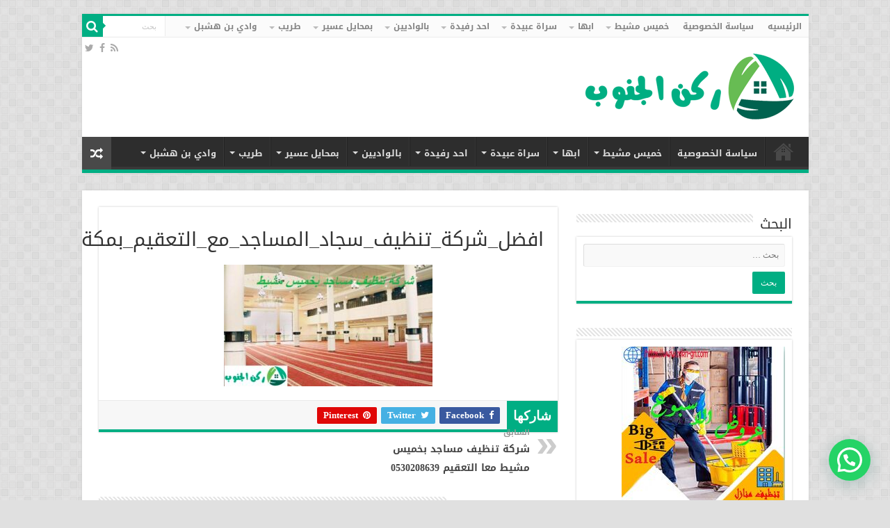

--- FILE ---
content_type: text/html; charset=UTF-8
request_url: https://www.rokn-gn.com/%D8%B4%D8%B1%D9%83%D8%A9-%D8%AA%D9%86%D8%B8%D9%8A%D9%81-%D9%85%D8%B3%D8%A7%D8%AC%D8%AF-%D8%A8%D8%AE%D9%85%D9%8A%D8%B3-%D9%85%D8%B4%D9%8A%D8%B7-%D9%85%D8%B9%D8%A7-%D8%A7%D9%84%D8%AA%D8%B9%D9%82%D9%8A/%D8%A7%D9%81%D8%B6%D9%84_%D8%B4%D8%B1%D9%83%D8%A9_%D8%AA%D9%86%D8%B8%D9%8A%D9%81_%D8%B3%D8%AC%D8%A7%D8%AF_%D8%A7%D9%84%D9%85%D8%B3%D8%A7%D8%AC%D8%AF_%D9%85%D8%B9_%D8%A7%D9%84%D8%AA%D8%B9%D9%82%D9%8A/
body_size: 19298
content:
<!DOCTYPE html><html dir="rtl" lang="ar" prefix="og: https://ogp.me/ns#" prefix="og: http://ogp.me/ns#"><head><meta charset="UTF-8" /><link rel="profile" href="https://gmpg.org/xfn/11" /><link rel="pingback" href="https://www.rokn-gn.com/xmlrpc.php" /><title>افضل_شركة_تنظيف_سجاد_المساجد_مع_التعقيم_بمكة | شركة ركن الجنوب</title><style>#wpadminbar #wp-admin-bar-wccp_free_top_button .ab-icon:before {
	content: "\f160";
	color: #02CA02;
	top: 3px;
}
#wpadminbar #wp-admin-bar-wccp_free_top_button .ab-icon {
	transform: rotate(45deg);
}</style><meta name="robots" content="max-image-preview:large" /><meta name="author" content="admin"/><meta name="google-site-verification" content="AbuzsxOV0Q1H1NUQMOeCcccZDlleUhXPHqB0VLb8chk" /><link rel="canonical" href="https://www.rokn-gn.com/%d8%b4%d8%b1%d9%83%d8%a9-%d8%aa%d9%86%d8%b8%d9%8a%d9%81-%d9%85%d8%b3%d8%a7%d8%ac%d8%af-%d8%a8%d8%ae%d9%85%d9%8a%d8%b3-%d9%85%d8%b4%d9%8a%d8%b7-%d9%85%d8%b9%d8%a7-%d8%a7%d9%84%d8%aa%d8%b9%d9%82%d9%8a/%d8%a7%d9%81%d8%b6%d9%84_%d8%b4%d8%b1%d9%83%d8%a9_%d8%aa%d9%86%d8%b8%d9%8a%d9%81_%d8%b3%d8%ac%d8%a7%d8%af_%d8%a7%d9%84%d9%85%d8%b3%d8%a7%d8%ac%d8%af_%d9%85%d8%b9_%d8%a7%d9%84%d8%aa%d8%b9%d9%82%d9%8a/" /><meta name="generator" content="All in One SEO (AIOSEO) 4.9.3" /><meta property="og:locale" content="ar_AR" /><meta property="og:site_name" content="شركة ركن الجنوب | خدمات التنظيف بخميس مشيط و ابها تنظيف منزلي شامل" /><meta property="og:type" content="article" /><meta property="og:title" content="افضل_شركة_تنظيف_سجاد_المساجد_مع_التعقيم_بمكة | شركة ركن الجنوب" /><meta property="og:url" content="https://www.rokn-gn.com/%d8%b4%d8%b1%d9%83%d8%a9-%d8%aa%d9%86%d8%b8%d9%8a%d9%81-%d9%85%d8%b3%d8%a7%d8%ac%d8%af-%d8%a8%d8%ae%d9%85%d9%8a%d8%b3-%d9%85%d8%b4%d9%8a%d8%b7-%d9%85%d8%b9%d8%a7-%d8%a7%d9%84%d8%aa%d8%b9%d9%82%d9%8a/%d8%a7%d9%81%d8%b6%d9%84_%d8%b4%d8%b1%d9%83%d8%a9_%d8%aa%d9%86%d8%b8%d9%8a%d9%81_%d8%b3%d8%ac%d8%a7%d8%af_%d8%a7%d9%84%d9%85%d8%b3%d8%a7%d8%ac%d8%af_%d9%85%d8%b9_%d8%a7%d9%84%d8%aa%d8%b9%d9%82%d9%8a/" /><meta property="article:published_time" content="2023-06-15T12:46:14+00:00" /><meta property="article:modified_time" content="2023-06-15T12:46:14+00:00" /><meta name="twitter:card" content="summary" /><meta name="twitter:title" content="افضل_شركة_تنظيف_سجاد_المساجد_مع_التعقيم_بمكة | شركة ركن الجنوب" /><meta name="twitter:creator" content="@CXhufn" /> <script type="application/ld+json" class="aioseo-schema">{"@context":"https:\/\/schema.org","@graph":[{"@type":"BreadcrumbList","@id":"https:\/\/www.rokn-gn.com\/%d8%b4%d8%b1%d9%83%d8%a9-%d8%aa%d9%86%d8%b8%d9%8a%d9%81-%d9%85%d8%b3%d8%a7%d8%ac%d8%af-%d8%a8%d8%ae%d9%85%d9%8a%d8%b3-%d9%85%d8%b4%d9%8a%d8%b7-%d9%85%d8%b9%d8%a7-%d8%a7%d9%84%d8%aa%d8%b9%d9%82%d9%8a\/%d8%a7%d9%81%d8%b6%d9%84_%d8%b4%d8%b1%d9%83%d8%a9_%d8%aa%d9%86%d8%b8%d9%8a%d9%81_%d8%b3%d8%ac%d8%a7%d8%af_%d8%a7%d9%84%d9%85%d8%b3%d8%a7%d8%ac%d8%af_%d9%85%d8%b9_%d8%a7%d9%84%d8%aa%d8%b9%d9%82%d9%8a\/#breadcrumblist","itemListElement":[{"@type":"ListItem","@id":"https:\/\/www.rokn-gn.com#listItem","position":1,"name":"Home","item":"https:\/\/www.rokn-gn.com","nextItem":{"@type":"ListItem","@id":"https:\/\/www.rokn-gn.com\/%d8%b4%d8%b1%d9%83%d8%a9-%d8%aa%d9%86%d8%b8%d9%8a%d9%81-%d9%85%d8%b3%d8%a7%d8%ac%d8%af-%d8%a8%d8%ae%d9%85%d9%8a%d8%b3-%d9%85%d8%b4%d9%8a%d8%b7-%d9%85%d8%b9%d8%a7-%d8%a7%d9%84%d8%aa%d8%b9%d9%82%d9%8a\/%d8%a7%d9%81%d8%b6%d9%84_%d8%b4%d8%b1%d9%83%d8%a9_%d8%aa%d9%86%d8%b8%d9%8a%d9%81_%d8%b3%d8%ac%d8%a7%d8%af_%d8%a7%d9%84%d9%85%d8%b3%d8%a7%d8%ac%d8%af_%d9%85%d8%b9_%d8%a7%d9%84%d8%aa%d8%b9%d9%82%d9%8a\/#listItem","name":"\u0627\u0641\u0636\u0644_\u0634\u0631\u0643\u0629_\u062a\u0646\u0638\u064a\u0641_\u0633\u062c\u0627\u062f_\u0627\u0644\u0645\u0633\u0627\u062c\u062f_\u0645\u0639_\u0627\u0644\u062a\u0639\u0642\u064a\u0645_\u0628\u0645\u0643\u0629"}},{"@type":"ListItem","@id":"https:\/\/www.rokn-gn.com\/%d8%b4%d8%b1%d9%83%d8%a9-%d8%aa%d9%86%d8%b8%d9%8a%d9%81-%d9%85%d8%b3%d8%a7%d8%ac%d8%af-%d8%a8%d8%ae%d9%85%d9%8a%d8%b3-%d9%85%d8%b4%d9%8a%d8%b7-%d9%85%d8%b9%d8%a7-%d8%a7%d9%84%d8%aa%d8%b9%d9%82%d9%8a\/%d8%a7%d9%81%d8%b6%d9%84_%d8%b4%d8%b1%d9%83%d8%a9_%d8%aa%d9%86%d8%b8%d9%8a%d9%81_%d8%b3%d8%ac%d8%a7%d8%af_%d8%a7%d9%84%d9%85%d8%b3%d8%a7%d8%ac%d8%af_%d9%85%d8%b9_%d8%a7%d9%84%d8%aa%d8%b9%d9%82%d9%8a\/#listItem","position":2,"name":"\u0627\u0641\u0636\u0644_\u0634\u0631\u0643\u0629_\u062a\u0646\u0638\u064a\u0641_\u0633\u062c\u0627\u062f_\u0627\u0644\u0645\u0633\u0627\u062c\u062f_\u0645\u0639_\u0627\u0644\u062a\u0639\u0642\u064a\u0645_\u0628\u0645\u0643\u0629","previousItem":{"@type":"ListItem","@id":"https:\/\/www.rokn-gn.com#listItem","name":"Home"}}]},{"@type":"ItemPage","@id":"https:\/\/www.rokn-gn.com\/%d8%b4%d8%b1%d9%83%d8%a9-%d8%aa%d9%86%d8%b8%d9%8a%d9%81-%d9%85%d8%b3%d8%a7%d8%ac%d8%af-%d8%a8%d8%ae%d9%85%d9%8a%d8%b3-%d9%85%d8%b4%d9%8a%d8%b7-%d9%85%d8%b9%d8%a7-%d8%a7%d9%84%d8%aa%d8%b9%d9%82%d9%8a\/%d8%a7%d9%81%d8%b6%d9%84_%d8%b4%d8%b1%d9%83%d8%a9_%d8%aa%d9%86%d8%b8%d9%8a%d9%81_%d8%b3%d8%ac%d8%a7%d8%af_%d8%a7%d9%84%d9%85%d8%b3%d8%a7%d8%ac%d8%af_%d9%85%d8%b9_%d8%a7%d9%84%d8%aa%d8%b9%d9%82%d9%8a\/#itempage","url":"https:\/\/www.rokn-gn.com\/%d8%b4%d8%b1%d9%83%d8%a9-%d8%aa%d9%86%d8%b8%d9%8a%d9%81-%d9%85%d8%b3%d8%a7%d8%ac%d8%af-%d8%a8%d8%ae%d9%85%d9%8a%d8%b3-%d9%85%d8%b4%d9%8a%d8%b7-%d9%85%d8%b9%d8%a7-%d8%a7%d9%84%d8%aa%d8%b9%d9%82%d9%8a\/%d8%a7%d9%81%d8%b6%d9%84_%d8%b4%d8%b1%d9%83%d8%a9_%d8%aa%d9%86%d8%b8%d9%8a%d9%81_%d8%b3%d8%ac%d8%a7%d8%af_%d8%a7%d9%84%d9%85%d8%b3%d8%a7%d8%ac%d8%af_%d9%85%d8%b9_%d8%a7%d9%84%d8%aa%d8%b9%d9%82%d9%8a\/","name":"\u0627\u0641\u0636\u0644_\u0634\u0631\u0643\u0629_\u062a\u0646\u0638\u064a\u0641_\u0633\u062c\u0627\u062f_\u0627\u0644\u0645\u0633\u0627\u062c\u062f_\u0645\u0639_\u0627\u0644\u062a\u0639\u0642\u064a\u0645_\u0628\u0645\u0643\u0629 | \u0634\u0631\u0643\u0629 \u0631\u0643\u0646 \u0627\u0644\u062c\u0646\u0648\u0628","inLanguage":"ar","isPartOf":{"@id":"https:\/\/www.rokn-gn.com\/#website"},"breadcrumb":{"@id":"https:\/\/www.rokn-gn.com\/%d8%b4%d8%b1%d9%83%d8%a9-%d8%aa%d9%86%d8%b8%d9%8a%d9%81-%d9%85%d8%b3%d8%a7%d8%ac%d8%af-%d8%a8%d8%ae%d9%85%d9%8a%d8%b3-%d9%85%d8%b4%d9%8a%d8%b7-%d9%85%d8%b9%d8%a7-%d8%a7%d9%84%d8%aa%d8%b9%d9%82%d9%8a\/%d8%a7%d9%81%d8%b6%d9%84_%d8%b4%d8%b1%d9%83%d8%a9_%d8%aa%d9%86%d8%b8%d9%8a%d9%81_%d8%b3%d8%ac%d8%a7%d8%af_%d8%a7%d9%84%d9%85%d8%b3%d8%a7%d8%ac%d8%af_%d9%85%d8%b9_%d8%a7%d9%84%d8%aa%d8%b9%d9%82%d9%8a\/#breadcrumblist"},"author":{"@id":"https:\/\/www.rokn-gn.com\/author\/admin\/#author"},"creator":{"@id":"https:\/\/www.rokn-gn.com\/author\/admin\/#author"},"datePublished":"2023-06-15T15:46:14+03:00","dateModified":"2023-06-15T15:46:14+03:00"},{"@type":"Organization","@id":"https:\/\/www.rokn-gn.com\/#organization","name":"\u0634\u0631\u0643\u0629 \u0631\u0643\u0646 \u0627\u0644\u062c\u0646\u0648\u0628","description":"\u062e\u062f\u0645\u0627\u062a \u0627\u0644\u062a\u0646\u0638\u064a\u0641 \u0628\u062e\u0645\u064a\u0633 \u0645\u0634\u064a\u0637 \u0648 \u0627\u0628\u0647\u0627 \u062a\u0646\u0638\u064a\u0641 \u0645\u0646\u0632\u0644\u064a \u0634\u0627\u0645\u0644","url":"https:\/\/www.rokn-gn.com\/","telephone":"+966530208639","logo":{"@type":"ImageObject","url":"https:\/\/www.rokn-gn.com\/wp-content\/uploads\/2019\/03\/cropped-cropped-\u0631\u0643\u0646-\u0627\u0644\u062c\u0646\u0648\u0628-fav.png","@id":"https:\/\/www.rokn-gn.com\/%d8%b4%d8%b1%d9%83%d8%a9-%d8%aa%d9%86%d8%b8%d9%8a%d9%81-%d9%85%d8%b3%d8%a7%d8%ac%d8%af-%d8%a8%d8%ae%d9%85%d9%8a%d8%b3-%d9%85%d8%b4%d9%8a%d8%b7-%d9%85%d8%b9%d8%a7-%d8%a7%d9%84%d8%aa%d8%b9%d9%82%d9%8a\/%d8%a7%d9%81%d8%b6%d9%84_%d8%b4%d8%b1%d9%83%d8%a9_%d8%aa%d9%86%d8%b8%d9%8a%d9%81_%d8%b3%d8%ac%d8%a7%d8%af_%d8%a7%d9%84%d9%85%d8%b3%d8%a7%d8%ac%d8%af_%d9%85%d8%b9_%d8%a7%d9%84%d8%aa%d8%b9%d9%82%d9%8a\/#organizationLogo","width":512,"height":512},"image":{"@id":"https:\/\/www.rokn-gn.com\/%d8%b4%d8%b1%d9%83%d8%a9-%d8%aa%d9%86%d8%b8%d9%8a%d9%81-%d9%85%d8%b3%d8%a7%d8%ac%d8%af-%d8%a8%d8%ae%d9%85%d9%8a%d8%b3-%d9%85%d8%b4%d9%8a%d8%b7-%d9%85%d8%b9%d8%a7-%d8%a7%d9%84%d8%aa%d8%b9%d9%82%d9%8a\/%d8%a7%d9%81%d8%b6%d9%84_%d8%b4%d8%b1%d9%83%d8%a9_%d8%aa%d9%86%d8%b8%d9%8a%d9%81_%d8%b3%d8%ac%d8%a7%d8%af_%d8%a7%d9%84%d9%85%d8%b3%d8%a7%d8%ac%d8%af_%d9%85%d8%b9_%d8%a7%d9%84%d8%aa%d8%b9%d9%82%d9%8a\/#organizationLogo"}},{"@type":"Person","@id":"https:\/\/www.rokn-gn.com\/author\/admin\/#author","url":"https:\/\/www.rokn-gn.com\/author\/admin\/","name":"admin","image":{"@type":"ImageObject","@id":"https:\/\/www.rokn-gn.com\/%d8%b4%d8%b1%d9%83%d8%a9-%d8%aa%d9%86%d8%b8%d9%8a%d9%81-%d9%85%d8%b3%d8%a7%d8%ac%d8%af-%d8%a8%d8%ae%d9%85%d9%8a%d8%b3-%d9%85%d8%b4%d9%8a%d8%b7-%d9%85%d8%b9%d8%a7-%d8%a7%d9%84%d8%aa%d8%b9%d9%82%d9%8a\/%d8%a7%d9%81%d8%b6%d9%84_%d8%b4%d8%b1%d9%83%d8%a9_%d8%aa%d9%86%d8%b8%d9%8a%d9%81_%d8%b3%d8%ac%d8%a7%d8%af_%d8%a7%d9%84%d9%85%d8%b3%d8%a7%d8%ac%d8%af_%d9%85%d8%b9_%d8%a7%d9%84%d8%aa%d8%b9%d9%82%d9%8a\/#authorImage","url":"https:\/\/secure.gravatar.com\/avatar\/082cc678a045ed6e22a5a8cab15bb7f485451b80e31d41cf3a50d7be4d478606?s=96&d=mm&r=g","width":96,"height":96,"caption":"admin"},"sameAs":["https:\/\/twitter.com\/CXhufn","https:\/\/www.linkedin.com\/in\/------775b27222\/"]},{"@type":"WebSite","@id":"https:\/\/www.rokn-gn.com\/#website","url":"https:\/\/www.rokn-gn.com\/","name":"\u0634\u0631\u0643\u0629 \u0631\u0643\u0646 \u0627\u0644\u062c\u0646\u0648\u0628","description":"\u062e\u062f\u0645\u0627\u062a \u0627\u0644\u062a\u0646\u0638\u064a\u0641 \u0628\u062e\u0645\u064a\u0633 \u0645\u0634\u064a\u0637 \u0648 \u0627\u0628\u0647\u0627 \u062a\u0646\u0638\u064a\u0641 \u0645\u0646\u0632\u0644\u064a \u0634\u0627\u0645\u0644","inLanguage":"ar","publisher":{"@id":"https:\/\/www.rokn-gn.com\/#organization"}}]}</script> <link rel='dns-prefetch' href='//fonts.googleapis.com' /><link rel="alternate" type="application/rss+xml" title="شركة ركن الجنوب &laquo; الخلاصة" href="https://www.rokn-gn.com/feed/" /><link rel="alternate" type="application/rss+xml" title="شركة ركن الجنوب &laquo; خلاصة التعليقات" href="https://www.rokn-gn.com/comments/feed/" /><link rel="alternate" type="application/rss+xml" title="شركة ركن الجنوب &laquo; افضل_شركة_تنظيف_سجاد_المساجد_مع_التعقيم_بمكة خلاصة التعليقات" href="https://www.rokn-gn.com/%d8%b4%d8%b1%d9%83%d8%a9-%d8%aa%d9%86%d8%b8%d9%8a%d9%81-%d9%85%d8%b3%d8%a7%d8%ac%d8%af-%d8%a8%d8%ae%d9%85%d9%8a%d8%b3-%d9%85%d8%b4%d9%8a%d8%b7-%d9%85%d8%b9%d8%a7-%d8%a7%d9%84%d8%aa%d8%b9%d9%82%d9%8a/%d8%a7%d9%81%d8%b6%d9%84_%d8%b4%d8%b1%d9%83%d8%a9_%d8%aa%d9%86%d8%b8%d9%8a%d9%81_%d8%b3%d8%ac%d8%a7%d8%af_%d8%a7%d9%84%d9%85%d8%b3%d8%a7%d8%ac%d8%af_%d9%85%d8%b9_%d8%a7%d9%84%d8%aa%d8%b9%d9%82%d9%8a/feed/" /><link rel="alternate" title="oEmbed (JSON)" type="application/json+oembed" href="https://www.rokn-gn.com/wp-json/oembed/1.0/embed?url=https%3A%2F%2Fwww.rokn-gn.com%2F%25d8%25b4%25d8%25b1%25d9%2583%25d8%25a9-%25d8%25aa%25d9%2586%25d8%25b8%25d9%258a%25d9%2581-%25d9%2585%25d8%25b3%25d8%25a7%25d8%25ac%25d8%25af-%25d8%25a8%25d8%25ae%25d9%2585%25d9%258a%25d8%25b3-%25d9%2585%25d8%25b4%25d9%258a%25d8%25b7-%25d9%2585%25d8%25b9%25d8%25a7-%25d8%25a7%25d9%2584%25d8%25aa%25d8%25b9%25d9%2582%25d9%258a%2F%25d8%25a7%25d9%2581%25d8%25b6%25d9%2584_%25d8%25b4%25d8%25b1%25d9%2583%25d8%25a9_%25d8%25aa%25d9%2586%25d8%25b8%25d9%258a%25d9%2581_%25d8%25b3%25d8%25ac%25d8%25a7%25d8%25af_%25d8%25a7%25d9%2584%25d9%2585%25d8%25b3%25d8%25a7%25d8%25ac%25d8%25af_%25d9%2585%25d8%25b9_%25d8%25a7%25d9%2584%25d8%25aa%25d8%25b9%25d9%2582%25d9%258a%2F" /><link rel="alternate" title="oEmbed (XML)" type="text/xml+oembed" href="https://www.rokn-gn.com/wp-json/oembed/1.0/embed?url=https%3A%2F%2Fwww.rokn-gn.com%2F%25d8%25b4%25d8%25b1%25d9%2583%25d8%25a9-%25d8%25aa%25d9%2586%25d8%25b8%25d9%258a%25d9%2581-%25d9%2585%25d8%25b3%25d8%25a7%25d8%25ac%25d8%25af-%25d8%25a8%25d8%25ae%25d9%2585%25d9%258a%25d8%25b3-%25d9%2585%25d8%25b4%25d9%258a%25d8%25b7-%25d9%2585%25d8%25b9%25d8%25a7-%25d8%25a7%25d9%2584%25d8%25aa%25d8%25b9%25d9%2582%25d9%258a%2F%25d8%25a7%25d9%2581%25d8%25b6%25d9%2584_%25d8%25b4%25d8%25b1%25d9%2583%25d8%25a9_%25d8%25aa%25d9%2586%25d8%25b8%25d9%258a%25d9%2581_%25d8%25b3%25d8%25ac%25d8%25a7%25d8%25af_%25d8%25a7%25d9%2584%25d9%2585%25d8%25b3%25d8%25a7%25d8%25ac%25d8%25af_%25d9%2585%25d8%25b9_%25d8%25a7%25d9%2584%25d8%25aa%25d8%25b9%25d9%2582%25d9%258a%2F&#038;format=xml" /><style id='wp-img-auto-sizes-contain-inline-css' type='text/css'>img:is([sizes=auto i],[sizes^="auto," i]){contain-intrinsic-size:3000px 1500px}
/*# sourceURL=wp-img-auto-sizes-contain-inline-css */</style><style id='wp-emoji-styles-inline-css' type='text/css'>img.wp-smiley, img.emoji {
		display: inline !important;
		border: none !important;
		box-shadow: none !important;
		height: 1em !important;
		width: 1em !important;
		margin: 0 0.07em !important;
		vertical-align: -0.1em !important;
		background: none !important;
		padding: 0 !important;
	}
/*# sourceURL=wp-emoji-styles-inline-css */</style><style id='wp-block-library-inline-css' type='text/css'>:root{--wp-block-synced-color:#7a00df;--wp-block-synced-color--rgb:122,0,223;--wp-bound-block-color:var(--wp-block-synced-color);--wp-editor-canvas-background:#ddd;--wp-admin-theme-color:#007cba;--wp-admin-theme-color--rgb:0,124,186;--wp-admin-theme-color-darker-10:#006ba1;--wp-admin-theme-color-darker-10--rgb:0,107,160.5;--wp-admin-theme-color-darker-20:#005a87;--wp-admin-theme-color-darker-20--rgb:0,90,135;--wp-admin-border-width-focus:2px}@media (min-resolution:192dpi){:root{--wp-admin-border-width-focus:1.5px}}.wp-element-button{cursor:pointer}:root .has-very-light-gray-background-color{background-color:#eee}:root .has-very-dark-gray-background-color{background-color:#313131}:root .has-very-light-gray-color{color:#eee}:root .has-very-dark-gray-color{color:#313131}:root .has-vivid-green-cyan-to-vivid-cyan-blue-gradient-background{background:linear-gradient(135deg,#00d084,#0693e3)}:root .has-purple-crush-gradient-background{background:linear-gradient(135deg,#34e2e4,#4721fb 50%,#ab1dfe)}:root .has-hazy-dawn-gradient-background{background:linear-gradient(135deg,#faaca8,#dad0ec)}:root .has-subdued-olive-gradient-background{background:linear-gradient(135deg,#fafae1,#67a671)}:root .has-atomic-cream-gradient-background{background:linear-gradient(135deg,#fdd79a,#004a59)}:root .has-nightshade-gradient-background{background:linear-gradient(135deg,#330968,#31cdcf)}:root .has-midnight-gradient-background{background:linear-gradient(135deg,#020381,#2874fc)}:root{--wp--preset--font-size--normal:16px;--wp--preset--font-size--huge:42px}.has-regular-font-size{font-size:1em}.has-larger-font-size{font-size:2.625em}.has-normal-font-size{font-size:var(--wp--preset--font-size--normal)}.has-huge-font-size{font-size:var(--wp--preset--font-size--huge)}.has-text-align-center{text-align:center}.has-text-align-left{text-align:left}.has-text-align-right{text-align:right}.has-fit-text{white-space:nowrap!important}#end-resizable-editor-section{display:none}.aligncenter{clear:both}.items-justified-left{justify-content:flex-start}.items-justified-center{justify-content:center}.items-justified-right{justify-content:flex-end}.items-justified-space-between{justify-content:space-between}.screen-reader-text{border:0;clip-path:inset(50%);height:1px;margin:-1px;overflow:hidden;padding:0;position:absolute;width:1px;word-wrap:normal!important}.screen-reader-text:focus{background-color:#ddd;clip-path:none;color:#444;display:block;font-size:1em;height:auto;left:5px;line-height:normal;padding:15px 23px 14px;text-decoration:none;top:5px;width:auto;z-index:100000}html :where(.has-border-color){border-style:solid}html :where([style*=border-top-color]){border-top-style:solid}html :where([style*=border-right-color]){border-right-style:solid}html :where([style*=border-bottom-color]){border-bottom-style:solid}html :where([style*=border-left-color]){border-left-style:solid}html :where([style*=border-width]){border-style:solid}html :where([style*=border-top-width]){border-top-style:solid}html :where([style*=border-right-width]){border-right-style:solid}html :where([style*=border-bottom-width]){border-bottom-style:solid}html :where([style*=border-left-width]){border-left-style:solid}html :where(img[class*=wp-image-]){height:auto;max-width:100%}:where(figure){margin:0 0 1em}html :where(.is-position-sticky){--wp-admin--admin-bar--position-offset:var(--wp-admin--admin-bar--height,0px)}@media screen and (max-width:600px){html :where(.is-position-sticky){--wp-admin--admin-bar--position-offset:0px}}

/*# sourceURL=wp-block-library-inline-css */</style><style id='global-styles-inline-css' type='text/css'>:root{--wp--preset--aspect-ratio--square: 1;--wp--preset--aspect-ratio--4-3: 4/3;--wp--preset--aspect-ratio--3-4: 3/4;--wp--preset--aspect-ratio--3-2: 3/2;--wp--preset--aspect-ratio--2-3: 2/3;--wp--preset--aspect-ratio--16-9: 16/9;--wp--preset--aspect-ratio--9-16: 9/16;--wp--preset--color--black: #000000;--wp--preset--color--cyan-bluish-gray: #abb8c3;--wp--preset--color--white: #ffffff;--wp--preset--color--pale-pink: #f78da7;--wp--preset--color--vivid-red: #cf2e2e;--wp--preset--color--luminous-vivid-orange: #ff6900;--wp--preset--color--luminous-vivid-amber: #fcb900;--wp--preset--color--light-green-cyan: #7bdcb5;--wp--preset--color--vivid-green-cyan: #00d084;--wp--preset--color--pale-cyan-blue: #8ed1fc;--wp--preset--color--vivid-cyan-blue: #0693e3;--wp--preset--color--vivid-purple: #9b51e0;--wp--preset--gradient--vivid-cyan-blue-to-vivid-purple: linear-gradient(135deg,rgb(6,147,227) 0%,rgb(155,81,224) 100%);--wp--preset--gradient--light-green-cyan-to-vivid-green-cyan: linear-gradient(135deg,rgb(122,220,180) 0%,rgb(0,208,130) 100%);--wp--preset--gradient--luminous-vivid-amber-to-luminous-vivid-orange: linear-gradient(135deg,rgb(252,185,0) 0%,rgb(255,105,0) 100%);--wp--preset--gradient--luminous-vivid-orange-to-vivid-red: linear-gradient(135deg,rgb(255,105,0) 0%,rgb(207,46,46) 100%);--wp--preset--gradient--very-light-gray-to-cyan-bluish-gray: linear-gradient(135deg,rgb(238,238,238) 0%,rgb(169,184,195) 100%);--wp--preset--gradient--cool-to-warm-spectrum: linear-gradient(135deg,rgb(74,234,220) 0%,rgb(151,120,209) 20%,rgb(207,42,186) 40%,rgb(238,44,130) 60%,rgb(251,105,98) 80%,rgb(254,248,76) 100%);--wp--preset--gradient--blush-light-purple: linear-gradient(135deg,rgb(255,206,236) 0%,rgb(152,150,240) 100%);--wp--preset--gradient--blush-bordeaux: linear-gradient(135deg,rgb(254,205,165) 0%,rgb(254,45,45) 50%,rgb(107,0,62) 100%);--wp--preset--gradient--luminous-dusk: linear-gradient(135deg,rgb(255,203,112) 0%,rgb(199,81,192) 50%,rgb(65,88,208) 100%);--wp--preset--gradient--pale-ocean: linear-gradient(135deg,rgb(255,245,203) 0%,rgb(182,227,212) 50%,rgb(51,167,181) 100%);--wp--preset--gradient--electric-grass: linear-gradient(135deg,rgb(202,248,128) 0%,rgb(113,206,126) 100%);--wp--preset--gradient--midnight: linear-gradient(135deg,rgb(2,3,129) 0%,rgb(40,116,252) 100%);--wp--preset--font-size--small: 13px;--wp--preset--font-size--medium: 20px;--wp--preset--font-size--large: 36px;--wp--preset--font-size--x-large: 42px;--wp--preset--spacing--20: 0.44rem;--wp--preset--spacing--30: 0.67rem;--wp--preset--spacing--40: 1rem;--wp--preset--spacing--50: 1.5rem;--wp--preset--spacing--60: 2.25rem;--wp--preset--spacing--70: 3.38rem;--wp--preset--spacing--80: 5.06rem;--wp--preset--shadow--natural: 6px 6px 9px rgba(0, 0, 0, 0.2);--wp--preset--shadow--deep: 12px 12px 50px rgba(0, 0, 0, 0.4);--wp--preset--shadow--sharp: 6px 6px 0px rgba(0, 0, 0, 0.2);--wp--preset--shadow--outlined: 6px 6px 0px -3px rgb(255, 255, 255), 6px 6px rgb(0, 0, 0);--wp--preset--shadow--crisp: 6px 6px 0px rgb(0, 0, 0);}:where(.is-layout-flex){gap: 0.5em;}:where(.is-layout-grid){gap: 0.5em;}body .is-layout-flex{display: flex;}.is-layout-flex{flex-wrap: wrap;align-items: center;}.is-layout-flex > :is(*, div){margin: 0;}body .is-layout-grid{display: grid;}.is-layout-grid > :is(*, div){margin: 0;}:where(.wp-block-columns.is-layout-flex){gap: 2em;}:where(.wp-block-columns.is-layout-grid){gap: 2em;}:where(.wp-block-post-template.is-layout-flex){gap: 1.25em;}:where(.wp-block-post-template.is-layout-grid){gap: 1.25em;}.has-black-color{color: var(--wp--preset--color--black) !important;}.has-cyan-bluish-gray-color{color: var(--wp--preset--color--cyan-bluish-gray) !important;}.has-white-color{color: var(--wp--preset--color--white) !important;}.has-pale-pink-color{color: var(--wp--preset--color--pale-pink) !important;}.has-vivid-red-color{color: var(--wp--preset--color--vivid-red) !important;}.has-luminous-vivid-orange-color{color: var(--wp--preset--color--luminous-vivid-orange) !important;}.has-luminous-vivid-amber-color{color: var(--wp--preset--color--luminous-vivid-amber) !important;}.has-light-green-cyan-color{color: var(--wp--preset--color--light-green-cyan) !important;}.has-vivid-green-cyan-color{color: var(--wp--preset--color--vivid-green-cyan) !important;}.has-pale-cyan-blue-color{color: var(--wp--preset--color--pale-cyan-blue) !important;}.has-vivid-cyan-blue-color{color: var(--wp--preset--color--vivid-cyan-blue) !important;}.has-vivid-purple-color{color: var(--wp--preset--color--vivid-purple) !important;}.has-black-background-color{background-color: var(--wp--preset--color--black) !important;}.has-cyan-bluish-gray-background-color{background-color: var(--wp--preset--color--cyan-bluish-gray) !important;}.has-white-background-color{background-color: var(--wp--preset--color--white) !important;}.has-pale-pink-background-color{background-color: var(--wp--preset--color--pale-pink) !important;}.has-vivid-red-background-color{background-color: var(--wp--preset--color--vivid-red) !important;}.has-luminous-vivid-orange-background-color{background-color: var(--wp--preset--color--luminous-vivid-orange) !important;}.has-luminous-vivid-amber-background-color{background-color: var(--wp--preset--color--luminous-vivid-amber) !important;}.has-light-green-cyan-background-color{background-color: var(--wp--preset--color--light-green-cyan) !important;}.has-vivid-green-cyan-background-color{background-color: var(--wp--preset--color--vivid-green-cyan) !important;}.has-pale-cyan-blue-background-color{background-color: var(--wp--preset--color--pale-cyan-blue) !important;}.has-vivid-cyan-blue-background-color{background-color: var(--wp--preset--color--vivid-cyan-blue) !important;}.has-vivid-purple-background-color{background-color: var(--wp--preset--color--vivid-purple) !important;}.has-black-border-color{border-color: var(--wp--preset--color--black) !important;}.has-cyan-bluish-gray-border-color{border-color: var(--wp--preset--color--cyan-bluish-gray) !important;}.has-white-border-color{border-color: var(--wp--preset--color--white) !important;}.has-pale-pink-border-color{border-color: var(--wp--preset--color--pale-pink) !important;}.has-vivid-red-border-color{border-color: var(--wp--preset--color--vivid-red) !important;}.has-luminous-vivid-orange-border-color{border-color: var(--wp--preset--color--luminous-vivid-orange) !important;}.has-luminous-vivid-amber-border-color{border-color: var(--wp--preset--color--luminous-vivid-amber) !important;}.has-light-green-cyan-border-color{border-color: var(--wp--preset--color--light-green-cyan) !important;}.has-vivid-green-cyan-border-color{border-color: var(--wp--preset--color--vivid-green-cyan) !important;}.has-pale-cyan-blue-border-color{border-color: var(--wp--preset--color--pale-cyan-blue) !important;}.has-vivid-cyan-blue-border-color{border-color: var(--wp--preset--color--vivid-cyan-blue) !important;}.has-vivid-purple-border-color{border-color: var(--wp--preset--color--vivid-purple) !important;}.has-vivid-cyan-blue-to-vivid-purple-gradient-background{background: var(--wp--preset--gradient--vivid-cyan-blue-to-vivid-purple) !important;}.has-light-green-cyan-to-vivid-green-cyan-gradient-background{background: var(--wp--preset--gradient--light-green-cyan-to-vivid-green-cyan) !important;}.has-luminous-vivid-amber-to-luminous-vivid-orange-gradient-background{background: var(--wp--preset--gradient--luminous-vivid-amber-to-luminous-vivid-orange) !important;}.has-luminous-vivid-orange-to-vivid-red-gradient-background{background: var(--wp--preset--gradient--luminous-vivid-orange-to-vivid-red) !important;}.has-very-light-gray-to-cyan-bluish-gray-gradient-background{background: var(--wp--preset--gradient--very-light-gray-to-cyan-bluish-gray) !important;}.has-cool-to-warm-spectrum-gradient-background{background: var(--wp--preset--gradient--cool-to-warm-spectrum) !important;}.has-blush-light-purple-gradient-background{background: var(--wp--preset--gradient--blush-light-purple) !important;}.has-blush-bordeaux-gradient-background{background: var(--wp--preset--gradient--blush-bordeaux) !important;}.has-luminous-dusk-gradient-background{background: var(--wp--preset--gradient--luminous-dusk) !important;}.has-pale-ocean-gradient-background{background: var(--wp--preset--gradient--pale-ocean) !important;}.has-electric-grass-gradient-background{background: var(--wp--preset--gradient--electric-grass) !important;}.has-midnight-gradient-background{background: var(--wp--preset--gradient--midnight) !important;}.has-small-font-size{font-size: var(--wp--preset--font-size--small) !important;}.has-medium-font-size{font-size: var(--wp--preset--font-size--medium) !important;}.has-large-font-size{font-size: var(--wp--preset--font-size--large) !important;}.has-x-large-font-size{font-size: var(--wp--preset--font-size--x-large) !important;}
/*# sourceURL=global-styles-inline-css */</style><style id='classic-theme-styles-inline-css' type='text/css'>/*! This file is auto-generated */
.wp-block-button__link{color:#fff;background-color:#32373c;border-radius:9999px;box-shadow:none;text-decoration:none;padding:calc(.667em + 2px) calc(1.333em + 2px);font-size:1.125em}.wp-block-file__button{background:#32373c;color:#fff;text-decoration:none}
/*# sourceURL=/wp-includes/css/classic-themes.min.css */</style><link rel='stylesheet' id='tie-style-css' href='https://www.rokn-gn.com/wp-content/themes/sahifa/style.css' type='text/css' media='all' /><link rel='stylesheet' id='tie-ilightbox-skin-css' href='https://www.rokn-gn.com/wp-content/themes/sahifa/css/ilightbox/dark-skin/skin.css' type='text/css' media='all' /><link rel='stylesheet' id='droidarabickufi-css' href='https://fonts.googleapis.com/earlyaccess/droidarabickufi' type='text/css' media='all' /><style id='joinchat-head-inline-css' type='text/css'>:root{--joinchat-ico:url("data:image/svg+xml;charset=utf-8,%3Csvg xmlns='http://www.w3.org/2000/svg' viewBox='0 0 24 24'%3E%3Cpath fill='%23fff' d='M3.516 3.516c4.686-4.686 12.284-4.686 16.97 0s4.686 12.283 0 16.97a12 12 0 0 1-13.754 2.299l-5.814.735a.392.392 0 0 1-.438-.44l.748-5.788A12 12 0 0 1 3.517 3.517zm3.61 17.043.3.158a9.85 9.85 0 0 0 11.534-1.758c3.843-3.843 3.843-10.074 0-13.918s-10.075-3.843-13.918 0a9.85 9.85 0 0 0-1.747 11.554l.16.303-.51 3.942a.196.196 0 0 0 .219.22zm6.534-7.003-.933 1.164a9.84 9.84 0 0 1-3.497-3.495l1.166-.933a.79.79 0 0 0 .23-.94L9.561 6.96a.79.79 0 0 0-.924-.445l-2.023.524a.797.797 0 0 0-.588.88 11.754 11.754 0 0 0 10.005 10.005.797.797 0 0 0 .88-.587l.525-2.023a.79.79 0 0 0-.445-.923L14.6 13.327a.79.79 0 0 0-.94.23z'/%3E%3C/svg%3E")}.joinchat{--sep:20px;--bottom:var(--sep);--s:60px;--h:calc(var(--s)/2);display:block;transform:scale3d(1,1,1);position:fixed;z-index:9000;right:var(--sep);bottom:var(--bottom)}.joinchat *{box-sizing:border-box}.joinchat__qr,.joinchat__chatbox{display:none}.joinchat__tooltip{opacity:0}.joinchat__button{position:absolute;z-index:2;bottom:8px;right:8px;height:var(--s);width:var(--s);background:#25d366 var(--joinchat-ico,none)center / 60% no-repeat;color:inherit;border-radius:50%;box-shadow:1px 6px 24px 0 rgba(7,94,84,0.24)}.joinchat--left{right:auto;left:var(--sep)}.joinchat--left .joinchat__button{right:auto;left:8px}.joinchat__button__ico{position:absolute;inset:0;display:flex;border-radius:50%;overflow:hidden;color:hsl(0deg 0% clamp(0%,var(--bw)*1000%,100%) / clamp(70%,var(--bw)*1000%,100%)) !important}.joinchat__button__ico svg{width:var(--ico-size,100%);height:var(--ico-size,100%);margin:calc((100% - var(--ico-size,100%))/2)}.joinchat__button:has(.joinchat__button__ico){background:hsl(var(--ch)var(--cs)var(--cl));box-shadow:1px 6px 24px 0 hsl(var(--ch)var(--cs)calc(var(--cl) - 10%) / 24%)}.joinchat__button:has(.joinchat__button__ico):hover,.joinchat__button:has(.joinchat__button__ico):active{background:hsl(var(--ch)var(--cs)calc(var(--cl) + 20%))}.joinchat__button__image{position:absolute;inset:1px;border-radius:50%;overflow:hidden;opacity:0}.joinchat__button__image img,.joinchat__button__image video{display:block;width:100%;height:100%;object-fit:cover;object-position:center}.joinchat--img .joinchat__button__image{opacity:1;animation:none}@media(orientation:portrait)and(width>=481px),(orientation:landscape)and(height>=481px){.joinchat--mobile{display:none !important}}@media(width <=480px),(orientation:landscape)and(height <=480px){.joinchat{--sep:6px}}
/*# sourceURL=joinchat-head-inline-css */</style> <script type="text/javascript" src="https://www.rokn-gn.com/wp-includes/js/jquery/jquery.min.js" id="jquery-core-js"></script> <link rel="https://api.w.org/" href="https://www.rokn-gn.com/wp-json/" /><link rel="alternate" title="JSON" type="application/json" href="https://www.rokn-gn.com/wp-json/wp/v2/media/1241" /><link rel="EditURI" type="application/rsd+xml" title="RSD" href="https://www.rokn-gn.com/xmlrpc.php?rsd" /><link rel="stylesheet" href="https://www.rokn-gn.com/wp-content/themes/sahifa/rtl.css" type="text/css" media="screen" /><meta name="generator" content="WordPress 6.9" /><link rel='shortlink' href='https://www.rokn-gn.com/?p=1241' /> <style type="text/css">.wp-call-button{ display: none; } @media screen and (max-width: 650px) { .wp-call-button{display: block; position: fixed; text-decoration: none; z-index: 9999999999;width: 60px; height: 60px; border-radius: 50%;/*transform: scale(0.8);*/  left: 20px;  bottom: 20px; background: url( [data-uri] ) center/30px 30px no-repeat #269041 !important;} }</style><script id="wpcp_disable_selection" type="text/javascript">var image_save_msg='You are not allowed to save images!';
	var no_menu_msg='Context Menu disabled!';
	var smessage = "Content is protected !!";

function disableEnterKey(e)
{
	var elemtype = e.target.tagName;
	
	elemtype = elemtype.toUpperCase();
	
	if (elemtype == "TEXT" || elemtype == "TEXTAREA" || elemtype == "INPUT" || elemtype == "PASSWORD" || elemtype == "SELECT" || elemtype == "OPTION" || elemtype == "EMBED")
	{
		elemtype = 'TEXT';
	}
	
	if (e.ctrlKey){
     var key;
     if(window.event)
          key = window.event.keyCode;     //IE
     else
          key = e.which;     //firefox (97)
    //if (key != 17) alert(key);
     if (elemtype!= 'TEXT' && (key == 97 || key == 65 || key == 67 || key == 99 || key == 88 || key == 120 || key == 26 || key == 85  || key == 86 || key == 83 || key == 43 || key == 73))
     {
		if(wccp_free_iscontenteditable(e)) return true;
		show_wpcp_message('You are not allowed to copy content or view source');
		return false;
     }else
     	return true;
     }
}


/*For contenteditable tags*/
function wccp_free_iscontenteditable(e)
{
	var e = e || window.event; // also there is no e.target property in IE. instead IE uses window.event.srcElement
  	
	var target = e.target || e.srcElement;

	var elemtype = e.target.nodeName;
	
	elemtype = elemtype.toUpperCase();
	
	var iscontenteditable = "false";
		
	if(typeof target.getAttribute!="undefined" ) iscontenteditable = target.getAttribute("contenteditable"); // Return true or false as string
	
	var iscontenteditable2 = false;
	
	if(typeof target.isContentEditable!="undefined" ) iscontenteditable2 = target.isContentEditable; // Return true or false as boolean

	if(target.parentElement.isContentEditable) iscontenteditable2 = true;
	
	if (iscontenteditable == "true" || iscontenteditable2 == true)
	{
		if(typeof target.style!="undefined" ) target.style.cursor = "text";
		
		return true;
	}
}

////////////////////////////////////
function disable_copy(e)
{	
	var e = e || window.event; // also there is no e.target property in IE. instead IE uses window.event.srcElement
	
	var elemtype = e.target.tagName;
	
	elemtype = elemtype.toUpperCase();
	
	if (elemtype == "TEXT" || elemtype == "TEXTAREA" || elemtype == "INPUT" || elemtype == "PASSWORD" || elemtype == "SELECT" || elemtype == "OPTION" || elemtype == "EMBED")
	{
		elemtype = 'TEXT';
	}
	
	if(wccp_free_iscontenteditable(e)) return true;
	
	var isSafari = /Safari/.test(navigator.userAgent) && /Apple Computer/.test(navigator.vendor);
	
	var checker_IMG = '';
	if (elemtype == "IMG" && checker_IMG == 'checked' && e.detail >= 2) {show_wpcp_message(alertMsg_IMG);return false;}
	if (elemtype != "TEXT")
	{
		if (smessage !== "" && e.detail == 2)
			show_wpcp_message(smessage);
		
		if (isSafari)
			return true;
		else
			return false;
	}	
}

//////////////////////////////////////////
function disable_copy_ie()
{
	var e = e || window.event;
	var elemtype = window.event.srcElement.nodeName;
	elemtype = elemtype.toUpperCase();
	if(wccp_free_iscontenteditable(e)) return true;
	if (elemtype == "IMG") {show_wpcp_message(alertMsg_IMG);return false;}
	if (elemtype != "TEXT" && elemtype != "TEXTAREA" && elemtype != "INPUT" && elemtype != "PASSWORD" && elemtype != "SELECT" && elemtype != "OPTION" && elemtype != "EMBED")
	{
		return false;
	}
}	
function reEnable()
{
	return true;
}
document.onkeydown = disableEnterKey;
document.onselectstart = disable_copy_ie;
if(navigator.userAgent.indexOf('MSIE')==-1)
{
	document.onmousedown = disable_copy;
	document.onclick = reEnable;
}
function disableSelection(target)
{
    //For IE This code will work
    if (typeof target.onselectstart!="undefined")
    target.onselectstart = disable_copy_ie;
    
    //For Firefox This code will work
    else if (typeof target.style.MozUserSelect!="undefined")
    {target.style.MozUserSelect="none";}
    
    //All other  (ie: Opera) This code will work
    else
    target.onmousedown=function(){return false}
    target.style.cursor = "default";
}
//Calling the JS function directly just after body load
window.onload = function(){disableSelection(document.body);};

//////////////////special for safari Start////////////////
var onlongtouch;
var timer;
var touchduration = 1000; //length of time we want the user to touch before we do something

var elemtype = "";
function touchstart(e) {
	var e = e || window.event;
  // also there is no e.target property in IE.
  // instead IE uses window.event.srcElement
  	var target = e.target || e.srcElement;
	
	elemtype = window.event.srcElement.nodeName;
	
	elemtype = elemtype.toUpperCase();
	
	if(!wccp_pro_is_passive()) e.preventDefault();
	if (!timer) {
		timer = setTimeout(onlongtouch, touchduration);
	}
}

function touchend() {
    //stops short touches from firing the event
    if (timer) {
        clearTimeout(timer);
        timer = null;
    }
	onlongtouch();
}

onlongtouch = function(e) { //this will clear the current selection if anything selected
	
	if (elemtype != "TEXT" && elemtype != "TEXTAREA" && elemtype != "INPUT" && elemtype != "PASSWORD" && elemtype != "SELECT" && elemtype != "EMBED" && elemtype != "OPTION")	
	{
		if (window.getSelection) {
			if (window.getSelection().empty) {  // Chrome
			window.getSelection().empty();
			} else if (window.getSelection().removeAllRanges) {  // Firefox
			window.getSelection().removeAllRanges();
			}
		} else if (document.selection) {  // IE?
			document.selection.empty();
		}
		return false;
	}
};

document.addEventListener("DOMContentLoaded", function(event) { 
    window.addEventListener("touchstart", touchstart, false);
    window.addEventListener("touchend", touchend, false);
});

function wccp_pro_is_passive() {

  var cold = false,
  hike = function() {};

  try {
	  const object1 = {};
  var aid = Object.defineProperty(object1, 'passive', {
  get() {cold = true}
  });
  window.addEventListener('test', hike, aid);
  window.removeEventListener('test', hike, aid);
  } catch (e) {}

  return cold;
}
/*special for safari End*/</script> <script id="wpcp_disable_Right_Click" type="text/javascript">document.ondragstart = function() { return false;}
	function nocontext(e) {
	   return false;
	}
	document.oncontextmenu = nocontext;</script> <style>.unselectable
{
-moz-user-select:none;
-webkit-user-select:none;
cursor: default;
}
html
{
-webkit-touch-callout: none;
-webkit-user-select: none;
-khtml-user-select: none;
-moz-user-select: none;
-ms-user-select: none;
user-select: none;
-webkit-tap-highlight-color: rgba(0,0,0,0);
}</style> <script id="wpcp_css_disable_selection" type="text/javascript">var e = document.getElementsByTagName('body')[0];
if(e)
{
	e.setAttribute('unselectable',"on");
}</script> <link rel="shortcut icon" href="https://www.rokn-gn.com/wp-content/uploads/2019/03/ركن-الجنوب-fav.png" title="Favicon" /> <!--[if IE]> <script type="text/javascript">jQuery(document).ready(function (){ jQuery(".menu-item").has("ul").children("a").attr("aria-haspopup", "true");});</script> <![endif]--> <!--[if lt IE 9]> <script src="https://www.rokn-gn.com/wp-content/themes/sahifa/js/html5.js"></script> <script src="https://www.rokn-gn.com/wp-content/themes/sahifa/js/selectivizr-min.js"></script> <![endif]--> <!--[if IE 9]><link rel="stylesheet" type="text/css" media="all" href="https://www.rokn-gn.com/wp-content/themes/sahifa/css/ie9.css" /> <![endif]--> <!--[if IE 8]><link rel="stylesheet" type="text/css" media="all" href="https://www.rokn-gn.com/wp-content/themes/sahifa/css/ie8.css" /> <![endif]--> <!--[if IE 7]><link rel="stylesheet" type="text/css" media="all" href="https://www.rokn-gn.com/wp-content/themes/sahifa/css/ie7.css" /> <![endif]--><meta name="viewport" content="width=device-width, initial-scale=1.0" /><style type="text/css" media="screen">body{
	font-family: 'droid arabic kufi';
	font-weight: bolder;
}

.logo h1 a, .logo h2 a{
	font-family: 'droid arabic kufi';
}

.logo span{
	font-family: 'droid arabic kufi';
}

.top-nav, .top-nav ul li a {
	font-family: 'droid arabic kufi';
}

#main-nav, #main-nav ul li a{
	font-family: 'droid arabic kufi';
}

.breaking-news span.breaking-news-title{
	font-family: 'droid arabic kufi';
}

.page-title{
	font-family: 'droid arabic kufi';
}

.post-title{
	font-family: 'droid arabic kufi';
}

h2.post-box-title, h2.post-box-title a{
	font-family: 'droid arabic kufi';
}

h3.post-box-title, h3.post-box-title a{
	font-family: 'droid arabic kufi';
}

p.post-meta, p.post-meta a{
	font-family: 'droid arabic kufi';
}

body.single .entry, body.page .entry{
	font-family: 'droid arabic kufi';
	font-weight: bold;
}

blockquote p{
	font-family: 'droid arabic kufi';
}

.widget-top h4, .widget-top h4 a{
	font-family: 'droid arabic kufi';
}

.footer-widget-top h4, .footer-widget-top h4 a{
	font-family: 'droid arabic kufi';
}

#featured-posts .featured-title h2 a{
	font-family: 'droid arabic kufi';
}

.ei-title h2, .slider-caption h2 a, .content .slider-caption h2 a, .slider-caption h2, .content .slider-caption h2, .content .ei-title h2{
	font-family: 'droid arabic kufi';
}

.cat-box-title h2, .cat-box-title h2 a, .block-head h3, #respond h3, #comments-title, h2.review-box-header, .woocommerce-tabs .entry-content h2, .woocommerce .related.products h2, .entry .woocommerce h2, .woocommerce-billing-fields h3, .woocommerce-shipping-fields h3, #order_review_heading, #bbpress-forums fieldset.bbp-form legend, #buddypress .item-body h4, #buddypress #item-body h4{
	font-family: 'droid arabic kufi';
}

#main-nav,
.cat-box-content,
#sidebar .widget-container,
.post-listing,
#commentform {
	border-bottom-color: #00ae83;
}

.search-block .search-button,
#topcontrol,
#main-nav ul li.current-menu-item a,
#main-nav ul li.current-menu-item a:hover,
#main-nav ul li.current_page_parent a,
#main-nav ul li.current_page_parent a:hover,
#main-nav ul li.current-menu-parent a,
#main-nav ul li.current-menu-parent a:hover,
#main-nav ul li.current-page-ancestor a,
#main-nav ul li.current-page-ancestor a:hover,
.pagination span.current,
.share-post span.share-text,
.flex-control-paging li a.flex-active,
.ei-slider-thumbs li.ei-slider-element,
.review-percentage .review-item span span,
.review-final-score,
.button,
a.button,
a.more-link,
#main-content input[type="submit"],
.form-submit #submit,
#login-form .login-button,
.widget-feedburner .feedburner-subscribe,
input[type="submit"],
#buddypress button,
#buddypress a.button,
#buddypress input[type=submit],
#buddypress input[type=reset],
#buddypress ul.button-nav li a,
#buddypress div.generic-button a,
#buddypress .comment-reply-link,
#buddypress div.item-list-tabs ul li a span,
#buddypress div.item-list-tabs ul li.selected a,
#buddypress div.item-list-tabs ul li.current a,
#buddypress #members-directory-form div.item-list-tabs ul li.selected span,
#members-list-options a.selected,
#groups-list-options a.selected,
body.dark-skin #buddypress div.item-list-tabs ul li a span,
body.dark-skin #buddypress div.item-list-tabs ul li.selected a,
body.dark-skin #buddypress div.item-list-tabs ul li.current a,
body.dark-skin #members-list-options a.selected,
body.dark-skin #groups-list-options a.selected,
.search-block-large .search-button,
#featured-posts .flex-next:hover,
#featured-posts .flex-prev:hover,
a.tie-cart span.shooping-count,
.woocommerce span.onsale,
.woocommerce-page span.onsale ,
.woocommerce .widget_price_filter .ui-slider .ui-slider-handle,
.woocommerce-page .widget_price_filter .ui-slider .ui-slider-handle,
#check-also-close,
a.post-slideshow-next,
a.post-slideshow-prev,
.widget_price_filter .ui-slider .ui-slider-handle,
.quantity .minus:hover,
.quantity .plus:hover,
.mejs-container .mejs-controls .mejs-time-rail .mejs-time-current,
#reading-position-indicator  {
	background-color:#00ae83;
}

::-webkit-scrollbar-thumb{
	background-color:#00ae83 !important;
}

#theme-footer,
#theme-header,
.top-nav ul li.current-menu-item:before,
#main-nav .menu-sub-content ,
#main-nav ul ul,
#check-also-box {
	border-top-color: #00ae83;
}

.search-block:after {
	border-right-color:#00ae83;
}

body.rtl .search-block:after {
	border-left-color:#00ae83;
}

#main-nav ul > li.menu-item-has-children:hover > a:after,
#main-nav ul > li.mega-menu:hover > a:after {
	border-color:transparent transparent #00ae83;
}

.widget.timeline-posts li a:hover,
.widget.timeline-posts li a:hover span.tie-date {
	color: #00ae83;
}

.widget.timeline-posts li a:hover span.tie-date:before {
	background: #00ae83;
	border-color: #00ae83;
}

#order_review,
#order_review_heading {
	border-color: #00ae83;
}


body {
	background-color: #e0e0e0 !important;
	background-position: top center;
}</style> <script type="text/javascript">var sf_position = '0';
				var sf_templates = "<a href=\"{search_url_escaped}\">\u0639\u0631\u0636 \u0643\u0644 \u0627\u0644\u0646\u062a\u0627\u0626\u062c<\/a>";
				var sf_input = '.search-live';
				jQuery(document).ready(function(){
					jQuery(sf_input).ajaxyLiveSearch({"expand":false,"searchUrl":"https:\/\/www.rokn-gn.com\/?s=%s","text":"Search","delay":500,"iwidth":180,"width":315,"ajaxUrl":"https:\/\/www.rokn-gn.com\/wp-admin\/admin-ajax.php","rtl":0});
					jQuery(".live-search_ajaxy-selective-input").keyup(function() {
						var width = jQuery(this).val().length * 8;
						if(width < 50) {
							width = 50;
						}
						jQuery(this).width(width);
					});
					jQuery(".live-search_ajaxy-selective-search").click(function() {
						jQuery(this).find(".live-search_ajaxy-selective-input").focus();
					});
					jQuery(".live-search_ajaxy-selective-close").click(function() {
						jQuery(this).parent().remove();
					});
				});</script> <link rel="icon" href="https://www.rokn-gn.com/wp-content/uploads/2019/03/cropped-ركن-الجنوب-fav-32x32.png" sizes="32x32" /><link rel="icon" href="https://www.rokn-gn.com/wp-content/uploads/2019/03/cropped-ركن-الجنوب-fav-192x192.png" sizes="192x192" /><link rel="apple-touch-icon" href="https://www.rokn-gn.com/wp-content/uploads/2019/03/cropped-ركن-الجنوب-fav-180x180.png" /><meta name="msapplication-TileImage" content="https://www.rokn-gn.com/wp-content/uploads/2019/03/cropped-ركن-الجنوب-fav-270x270.png" /><link rel='stylesheet' id='joinchat-css' href='https://www.rokn-gn.com/wp-content/plugins/creame-whatsapp-me/public/css/joinchat-btn.min.css' type='text/css' media='all' /></head><body id="top" class="rtl attachment wp-singular attachment-template-default single single-attachment postid-1241 attachmentid-1241 attachment-jpeg wp-custom-logo wp-theme-sahifa unselectable lazy-enabled"><div class="wrapper-outer"><div class="background-cover"></div><aside id="slide-out"><div class="search-mobile"><form method="get" id="searchform-mobile" action="https://www.rokn-gn.com/"> <button class="search-button" type="submit" value="بحث"><i class="fa fa-search"></i></button> <input type="text" id="s-mobile" name="s" title="بحث" value="بحث" onfocus="if (this.value == 'بحث') {this.value = '';}" onblur="if (this.value == '') {this.value = 'بحث';}"  /></form></div><div class="social-icons"> <a class="ttip-none" title="Rss" href="https://www.rokn-gn.com/feed/" target="_blank"><i class="fa fa-rss"></i></a><a class="ttip-none" title="Facebook" href="https://www.facebook.com/roknelgnob/" target="_blank"><i class="fa fa-facebook"></i></a><a class="ttip-none" title="Twitter" href="https://twitter.com/cleaning_employ" target="_blank"><i class="fa fa-twitter"></i></a></div><div id="mobile-menu" ></div></aside><div id="wrapper" class="boxed"><div class="inner-wrapper"><header id="theme-header" class="theme-header"><div id="top-nav" class="top-nav"><div class="container"><div class="top-menu"><ul id="menu-%d8%b1%d9%83%d9%86-%d8%a7%d9%84%d8%ac%d9%86%d9%88%d8%a8" class="menu"><li id="menu-item-8" class="menu-item menu-item-type-custom menu-item-object-custom menu-item-home menu-item-8"><a href="https://www.rokn-gn.com">الرئيسيه</a></li><li id="menu-item-9" class="menu-item menu-item-type-post_type menu-item-object-page menu-item-privacy-policy menu-item-9"><a rel="privacy-policy" href="https://www.rokn-gn.com/privacy-policy/">سياسة الخصوصية</a></li><li id="menu-item-989" class="menu-item menu-item-type-taxonomy menu-item-object-category menu-item-has-children menu-item-989"><a href="https://www.rokn-gn.com/category/%d8%ae%d9%85%d9%8a%d8%b3-%d9%85%d8%b4%d9%8a%d8%b7/">خميس مشيط</a><ul class="sub-menu"><li id="menu-item-998" class="menu-item menu-item-type-post_type menu-item-object-post menu-item-998"><a href="https://www.rokn-gn.com/%d8%b4%d8%b1%d9%83%d8%a9-%d8%aa%d9%86%d8%b8%d9%8a%d9%81-%d9%85%d9%86%d8%a7%d8%b2%d9%84-%d8%a8%d8%ae%d9%85%d9%8a%d8%b3-%d9%85%d8%b4%d9%8a%d8%b7/">شركة تنظيف منازل بخميس مشيط 0530208639</a></li><li id="menu-item-997" class="menu-item menu-item-type-post_type menu-item-object-post menu-item-997"><a href="https://www.rokn-gn.com/%d8%b4%d8%b1%d9%83%d8%a9-%d8%aa%d9%86%d8%b8%d9%8a%d9%81-%d9%85%d8%b3%d8%a7%d8%ac%d8%af-%d8%a8%d8%ae%d9%85%d9%8a%d8%b3-%d9%85%d8%b4%d9%8a%d8%b7-%d9%85%d8%b9%d8%a7-%d8%a7%d9%84%d8%aa%d8%b9%d9%82%d9%8a/">شركة تنظيف مساجد بخميس مشيط معا التعقيم 0530208639</a></li><li id="menu-item-996" class="menu-item menu-item-type-post_type menu-item-object-post menu-item-996"><a href="https://www.rokn-gn.com/%d8%b4%d8%b1%d9%83%d8%a9-%d8%aa%d9%86%d8%b8%d9%8a%d9%81-%d9%85%d8%ac%d8%a7%d9%84%d8%b3-%d8%a8%d8%ae%d9%85%d9%8a%d8%b3-%d9%85%d8%b4%d9%8a%d8%b7/">شركة تنظيف مجالس بخميس مشيط 0530208639</a></li><li id="menu-item-994" class="menu-item menu-item-type-post_type menu-item-object-post menu-item-994"><a href="https://www.rokn-gn.com/%d8%b4%d8%b1%d9%83%d8%a9-%d8%aa%d9%86%d8%b8%d9%8a%d9%81-%d8%ae%d8%b2%d8%a7%d9%86%d8%a7%d8%aa-%d8%a8%d8%ae%d9%85%d9%8a%d8%b3-%d9%85%d8%b4%d9%8a%d8%b7/">شركة تنظيف خزانات بخميس مشيط خصم 35 % 0530208639 ركن الجنوب</a></li><li id="menu-item-999" class="menu-item menu-item-type-post_type menu-item-object-post menu-item-999"><a href="https://www.rokn-gn.com/%d8%b4%d8%b1%d9%83%d8%a9-%d8%aa%d9%86%d8%b8%d9%8a%d9%81-%d9%85%d9%83%d9%8a%d9%81%d8%a7%d8%aa-%d8%a8%d8%ae%d9%85%d9%8a%d8%b3-%d9%85%d8%b4%d9%8a%d8%b7/">شركة صيانة وتركيب و تنظيف مكيفات بخميس مشيط 25 % 0530208639</a></li><li id="menu-item-993" class="menu-item menu-item-type-post_type menu-item-object-post menu-item-993"><a href="https://www.rokn-gn.com/company-teslik-sewer-bkhmis-mushait/">شركة تسليك مجاري بخميس مشيط خصم 25 % 0530208639</a></li><li id="menu-item-1000" class="menu-item menu-item-type-post_type menu-item-object-post menu-item-1000"><a href="https://www.rokn-gn.com/controlpest-kamesmashet/">شركة مكافحة حشرات بخميس مشيط 0530208639</a></li></ul></li><li id="menu-item-992" class="menu-item menu-item-type-taxonomy menu-item-object-category menu-item-has-children menu-item-992"><a href="https://www.rokn-gn.com/category/%d8%a7%d8%a8%d9%87%d8%a7/">ابها</a><ul class="sub-menu"><li id="menu-item-1004" class="menu-item menu-item-type-post_type menu-item-object-post menu-item-1004"><a href="https://www.rokn-gn.com/%d8%b4%d8%b1%d9%83%d8%a9-%d8%aa%d8%b3%d9%84%d9%8a%d9%83-%d9%85%d8%ac%d8%a7%d8%b1%d9%8a-%d8%a8%d8%a7%d8%a8%d9%87%d8%a7/">شركة تسليك مجاري بابها 0530208639</a></li><li id="menu-item-1005" class="menu-item menu-item-type-post_type menu-item-object-post menu-item-1005"><a href="https://www.rokn-gn.com/%d8%b4%d8%b1%d9%83%d8%a9-%d8%aa%d9%86%d8%b8%d9%8a%d9%81-%d8%ae%d8%b2%d8%a7%d9%86%d8%a7%d8%aa-%d8%a8%d8%a7%d8%a8%d9%87%d8%a7/">شركة تنظيف خزانات بابها 0530208639</a></li><li id="menu-item-1006" class="menu-item menu-item-type-post_type menu-item-object-post menu-item-1006"><a href="https://www.rokn-gn.com/%d8%b4%d8%b1%d9%83%d8%a9-%d8%aa%d9%86%d8%b8%d9%8a%d9%81-%d9%85%d8%ac%d8%a7%d9%84%d8%b3-%d8%a8%d8%a7%d8%a8%d9%87%d8%a7/">شركة تنظيف مجالس بابها 0530208639</a></li><li id="menu-item-1007" class="menu-item menu-item-type-post_type menu-item-object-post menu-item-1007"><a href="https://www.rokn-gn.com/%d8%b4%d8%b1%d9%83%d8%a9-%d9%85%d9%83%d8%a7%d9%81%d8%ad%d8%a9-%d8%ad%d8%b4%d8%b1%d8%a7%d8%aa-%d8%a8%d8%a7%d8%a8%d9%87%d8%a7-%d8%ae%d8%b5%d9%85-20-%d8%a7%d8%aa%d8%b5%d9%84-%d8%a8%d9%86%d8%a7/">شركة مكافحة حشرات بابها 0530208639</a></li></ul></li><li id="menu-item-205" class="menu-item menu-item-type-taxonomy menu-item-object-category menu-item-has-children menu-item-205"><a href="https://www.rokn-gn.com/category/%d8%b3%d8%b1%d8%a7%d8%a9-%d8%b9%d8%a8%d9%8a%d8%af%d8%a9/">سراة عبيدة</a><ul class="sub-menu"><li id="menu-item-1001" class="menu-item menu-item-type-post_type menu-item-object-post menu-item-1001"><a href="https://www.rokn-gn.com/%d8%b4%d8%b1%d9%83%d8%a9-%d8%aa%d9%86%d8%b8%d9%8a%d9%81-%d8%ae%d8%b2%d8%a7%d9%86%d8%a7%d8%aa-%d8%a8%d8%b3%d8%b1%d8%a7%d8%a9-%d8%b9%d8%a8%d9%8a%d8%af%d8%a9/">شركة تنظيف خزانات بسراة عبيدة 0530208639</a></li><li id="menu-item-203" class="menu-item menu-item-type-post_type menu-item-object-post menu-item-203"><a href="https://www.rokn-gn.com/cleaning-company-boards-sarat-obeida/">شركة تنظيف مجالس بسراة عبيدة خصم 25 % 0530208639 ركن الجنوب</a></li><li id="menu-item-202" class="menu-item menu-item-type-post_type menu-item-object-post menu-item-202"><a href="https://www.rokn-gn.com/insulation-of-roofs-in-sarat-obeida/">شركة عزل أسطح وخزانات بسراة عبيدة 0530208639 خصم 25 %</a></li><li id="menu-item-204" class="menu-item menu-item-type-post_type menu-item-object-post menu-item-204"><a href="https://www.rokn-gn.com/company-leak-detection-sarat-obeida/">شركة كشف تسربات المياة بسراة عبيدة 0530208639</a></li></ul></li><li id="menu-item-1011" class="menu-item menu-item-type-taxonomy menu-item-object-category menu-item-has-children menu-item-1011"><a href="https://www.rokn-gn.com/category/%d8%a8%d8%a7%d8%ad%d8%af-%d8%b1%d9%81%d9%8a%d8%af%d8%a9/">احد رفيدة</a><ul class="sub-menu"><li id="menu-item-1018" class="menu-item menu-item-type-post_type menu-item-object-post menu-item-1018"><a href="https://www.rokn-gn.com/%d8%b4%d8%b1%d9%83%d8%a9-%d8%aa%d9%86%d8%b8%d9%8a%d9%81-%d8%ae%d8%b2%d8%a7%d9%86%d8%a7%d8%aa-%d8%a8%d8%a7%d8%ad%d8%af-%d8%b1%d9%81%d9%8a%d8%af%d8%a9/">شركة تنظيف خزانات باحد رفيدة 0530208639</a></li><li id="menu-item-1019" class="menu-item menu-item-type-post_type menu-item-object-post menu-item-1019"><a href="https://www.rokn-gn.com/%d8%b4%d8%b1%d9%83%d8%a9-%d8%aa%d9%86%d8%b8%d9%8a%d9%81-%d8%b3%d8%ac%d8%a7%d8%af-%d8%a8%d8%a7%d8%ad%d8%af-%d8%b1%d9%81%d9%8a%d8%af%d8%a9/">شركة تنظيف سجاد باحد رفيدة 0530208639</a></li><li id="menu-item-1020" class="menu-item menu-item-type-post_type menu-item-object-post menu-item-1020"><a href="https://www.rokn-gn.com/%d8%b4%d8%b1%d9%83%d8%a9-%d8%aa%d9%86%d8%b8%d9%8a%d9%81-%d9%85%d8%ac%d8%a7%d9%84%d8%b3-%d8%a8%d8%a7%d8%ad%d8%af-%d8%b1%d9%81%d9%8a%d8%af%d8%a9/">شركة تنظيف مجالس باحد رفيدة 0530208639</a></li><li id="menu-item-1021" class="menu-item menu-item-type-post_type menu-item-object-post menu-item-1021"><a href="https://www.rokn-gn.com/%d8%b4%d8%b1%d9%83%d8%a9-%d8%aa%d9%86%d8%b8%d9%8a%d9%81-%d9%85%d9%86%d8%a7%d8%b2%d9%84-%d8%a8%d8%a7%d8%ad%d8%af-%d8%b1%d9%81%d9%8a%d8%af%d8%a9/">شركة تنظيف منازل باحد رفيدة 0530208639</a></li></ul></li><li id="menu-item-1010" class="menu-item menu-item-type-taxonomy menu-item-object-category menu-item-has-children menu-item-1010"><a href="https://www.rokn-gn.com/category/%d8%a8%d8%a7%d9%84%d9%88%d8%a7%d8%af%d9%8a%d9%8a%d9%86/">بالواديين</a><ul class="sub-menu"><li id="menu-item-1022" class="menu-item menu-item-type-post_type menu-item-object-post menu-item-1022"><a href="https://www.rokn-gn.com/%d8%b4%d8%b1%d9%83%d8%a9-%d8%aa%d9%86%d8%b8%d9%8a%d9%81-%d8%ae%d8%b2%d8%a7%d9%86%d8%a7%d8%aa-%d8%a8%d8%a7%d9%84%d9%88%d8%a7%d8%af%d9%8a%d9%8a%d9%86/">شركة تنظيف خزانات بالواديين 0530208639</a></li><li id="menu-item-1023" class="menu-item menu-item-type-post_type menu-item-object-post menu-item-1023"><a href="https://www.rokn-gn.com/%d8%b4%d8%b1%d9%83%d8%a9-%d8%aa%d9%86%d8%b8%d9%8a%d9%81-%d9%85%d9%86%d8%a7%d8%b2%d9%84-%d8%a8%d9%84%d9%88%d8%a7%d8%af%d9%8a%d9%8a%d9%86/">شركة تنظيف منازل بالواديين 0530208639</a></li></ul></li><li id="menu-item-1015" class="menu-item menu-item-type-taxonomy menu-item-object-category menu-item-has-children menu-item-1015"><a href="https://www.rokn-gn.com/category/%d8%a8%d9%85%d8%ad%d8%a7%d9%8a%d9%84-%d8%b9%d8%b3%d9%8a%d8%b1/">بمحايل عسير</a><ul class="sub-menu"><li id="menu-item-1025" class="menu-item menu-item-type-post_type menu-item-object-post menu-item-1025"><a href="https://www.rokn-gn.com/%d8%b4%d8%b1%d9%83%d8%a9-%d8%aa%d9%86%d8%b8%d9%8a%d9%81-%d8%ae%d8%b2%d8%a7%d9%86%d8%a7%d8%aa-%d8%a8%d9%85%d8%ad%d8%a7%d9%8a%d9%84-%d8%b9%d8%b3%d9%8a%d8%b1/">شركة تنظيف خزانات بمحايل عسير 0530208639</a></li></ul></li><li id="menu-item-1027" class="menu-item menu-item-type-taxonomy menu-item-object-category menu-item-has-children menu-item-1027"><a href="https://www.rokn-gn.com/category/%d8%b7%d8%b1%d9%8a%d8%a8/">طريب</a><ul class="sub-menu"><li id="menu-item-1030" class="menu-item menu-item-type-post_type menu-item-object-post menu-item-1030"><a href="https://www.rokn-gn.com/%d8%b4%d8%b1%d9%83%d8%a9-%d8%aa%d9%86%d8%b8%d9%8a%d9%81-%d8%a8%d8%b7%d8%b1%d9%8a%d8%a8/">شركة تنظيف منازل بطريب 0530208639</a></li></ul></li><li id="menu-item-1028" class="menu-item menu-item-type-taxonomy menu-item-object-category menu-item-has-children menu-item-1028"><a href="https://www.rokn-gn.com/category/%d9%88%d8%a7%d8%af%d9%8a-%d8%a8%d9%86-%d9%87%d8%b4%d8%a8%d9%84/">وادي بن هشبل</a><ul class="sub-menu"><li id="menu-item-1029" class="menu-item menu-item-type-post_type menu-item-object-post menu-item-1029"><a href="https://www.rokn-gn.com/%d8%b4%d8%b1%d9%83%d8%a9-%d8%aa%d9%86%d8%b8%d9%8a%d9%81-%d8%ae%d8%b2%d8%a7%d9%86%d8%a7%d8%aa-%d8%a8%d9%88%d8%a7%d8%af%d9%8a-%d8%a8%d9%86-%d9%87%d8%b4%d8%a8%d9%84/">شركة تنظيف خزانات بوادي بن هشبل 0530208639</a></li><li id="menu-item-1031" class="menu-item menu-item-type-post_type menu-item-object-post menu-item-1031"><a href="https://www.rokn-gn.com/%d8%b4%d8%b1%d9%83%d8%a9-%d8%aa%d9%86%d8%b8%d9%8a%d9%81-%d9%85%d9%86%d8%a7%d8%b2%d9%84-%d8%a8%d9%88%d8%a7%d8%af%d9%8a-%d8%a8%d9%86-%d9%87%d8%b4%d8%a8%d9%84/">شركة تنظيف منازل بوادي بن هشبل 0530208639</a></li></ul></li></ul></div><div class="search-block"><form method="get" id="searchform-header" action="https://www.rokn-gn.com/"> <button class="search-button" type="submit" value="بحث"><i class="fa fa-search"></i></button> <input class="search-live" type="text" id="s-header" name="s" title="بحث" value="بحث" onfocus="if (this.value == 'بحث') {this.value = '';}" onblur="if (this.value == '') {this.value = 'بحث';}"  /></form></div><div class="social-icons"> <a class="ttip-none" title="Rss" href="https://www.rokn-gn.com/feed/" target="_blank"><i class="fa fa-rss"></i></a><a class="ttip-none" title="Facebook" href="https://www.facebook.com/roknelgnob/" target="_blank"><i class="fa fa-facebook"></i></a><a class="ttip-none" title="Twitter" href="https://twitter.com/cleaning_employ" target="_blank"><i class="fa fa-twitter"></i></a></div></div></div><div class="header-content"> <a id="slide-out-open" class="slide-out-open" href="#"><span></span></a><div class="logo"><h2> <a title="شركة ركن الجنوب" href="https://www.rokn-gn.com/"> <img src="https://www.rokn-gn.com/wp-content/uploads/2019/03/ركن-الجنوب-copy.png" alt="شركة ركن الجنوب"  /><strong>شركة ركن الجنوب خدمات التنظيف بخميس مشيط و ابها تنظيف منزلي شامل</strong> </a></h2></div><div class="clear"></div></div><nav id="main-nav" class="fixed-enabled"><div class="container"><div class="main-menu"><ul id="menu-%d8%b1%d9%83%d9%86-%d8%a7%d9%84%d8%ac%d9%86%d9%88%d8%a8-1" class="menu"><li class="menu-item menu-item-type-custom menu-item-object-custom menu-item-home menu-item-8"><a href="https://www.rokn-gn.com">الرئيسيه</a></li><li class="menu-item menu-item-type-post_type menu-item-object-page menu-item-privacy-policy menu-item-9"><a href="https://www.rokn-gn.com/privacy-policy/">سياسة الخصوصية</a></li><li class="menu-item menu-item-type-taxonomy menu-item-object-category menu-item-has-children menu-item-989"><a href="https://www.rokn-gn.com/category/%d8%ae%d9%85%d9%8a%d8%b3-%d9%85%d8%b4%d9%8a%d8%b7/">خميس مشيط</a><ul class="sub-menu menu-sub-content"><li class="menu-item menu-item-type-post_type menu-item-object-post menu-item-998"><a href="https://www.rokn-gn.com/%d8%b4%d8%b1%d9%83%d8%a9-%d8%aa%d9%86%d8%b8%d9%8a%d9%81-%d9%85%d9%86%d8%a7%d8%b2%d9%84-%d8%a8%d8%ae%d9%85%d9%8a%d8%b3-%d9%85%d8%b4%d9%8a%d8%b7/">شركة تنظيف منازل بخميس مشيط 0530208639</a></li><li class="menu-item menu-item-type-post_type menu-item-object-post menu-item-997"><a href="https://www.rokn-gn.com/%d8%b4%d8%b1%d9%83%d8%a9-%d8%aa%d9%86%d8%b8%d9%8a%d9%81-%d9%85%d8%b3%d8%a7%d8%ac%d8%af-%d8%a8%d8%ae%d9%85%d9%8a%d8%b3-%d9%85%d8%b4%d9%8a%d8%b7-%d9%85%d8%b9%d8%a7-%d8%a7%d9%84%d8%aa%d8%b9%d9%82%d9%8a/">شركة تنظيف مساجد بخميس مشيط معا التعقيم 0530208639</a></li><li class="menu-item menu-item-type-post_type menu-item-object-post menu-item-996"><a href="https://www.rokn-gn.com/%d8%b4%d8%b1%d9%83%d8%a9-%d8%aa%d9%86%d8%b8%d9%8a%d9%81-%d9%85%d8%ac%d8%a7%d9%84%d8%b3-%d8%a8%d8%ae%d9%85%d9%8a%d8%b3-%d9%85%d8%b4%d9%8a%d8%b7/">شركة تنظيف مجالس بخميس مشيط 0530208639</a></li><li class="menu-item menu-item-type-post_type menu-item-object-post menu-item-994"><a href="https://www.rokn-gn.com/%d8%b4%d8%b1%d9%83%d8%a9-%d8%aa%d9%86%d8%b8%d9%8a%d9%81-%d8%ae%d8%b2%d8%a7%d9%86%d8%a7%d8%aa-%d8%a8%d8%ae%d9%85%d9%8a%d8%b3-%d9%85%d8%b4%d9%8a%d8%b7/">شركة تنظيف خزانات بخميس مشيط خصم 35 % 0530208639 ركن الجنوب</a></li><li class="menu-item menu-item-type-post_type menu-item-object-post menu-item-999"><a href="https://www.rokn-gn.com/%d8%b4%d8%b1%d9%83%d8%a9-%d8%aa%d9%86%d8%b8%d9%8a%d9%81-%d9%85%d9%83%d9%8a%d9%81%d8%a7%d8%aa-%d8%a8%d8%ae%d9%85%d9%8a%d8%b3-%d9%85%d8%b4%d9%8a%d8%b7/">شركة صيانة وتركيب و تنظيف مكيفات بخميس مشيط 25 % 0530208639</a></li><li class="menu-item menu-item-type-post_type menu-item-object-post menu-item-993"><a href="https://www.rokn-gn.com/company-teslik-sewer-bkhmis-mushait/">شركة تسليك مجاري بخميس مشيط خصم 25 % 0530208639</a></li><li class="menu-item menu-item-type-post_type menu-item-object-post menu-item-1000"><a href="https://www.rokn-gn.com/controlpest-kamesmashet/">شركة مكافحة حشرات بخميس مشيط 0530208639</a></li></ul></li><li class="menu-item menu-item-type-taxonomy menu-item-object-category menu-item-has-children menu-item-992"><a href="https://www.rokn-gn.com/category/%d8%a7%d8%a8%d9%87%d8%a7/">ابها</a><ul class="sub-menu menu-sub-content"><li class="menu-item menu-item-type-post_type menu-item-object-post menu-item-1004"><a href="https://www.rokn-gn.com/%d8%b4%d8%b1%d9%83%d8%a9-%d8%aa%d8%b3%d9%84%d9%8a%d9%83-%d9%85%d8%ac%d8%a7%d8%b1%d9%8a-%d8%a8%d8%a7%d8%a8%d9%87%d8%a7/">شركة تسليك مجاري بابها 0530208639</a></li><li class="menu-item menu-item-type-post_type menu-item-object-post menu-item-1005"><a href="https://www.rokn-gn.com/%d8%b4%d8%b1%d9%83%d8%a9-%d8%aa%d9%86%d8%b8%d9%8a%d9%81-%d8%ae%d8%b2%d8%a7%d9%86%d8%a7%d8%aa-%d8%a8%d8%a7%d8%a8%d9%87%d8%a7/">شركة تنظيف خزانات بابها 0530208639</a></li><li class="menu-item menu-item-type-post_type menu-item-object-post menu-item-1006"><a href="https://www.rokn-gn.com/%d8%b4%d8%b1%d9%83%d8%a9-%d8%aa%d9%86%d8%b8%d9%8a%d9%81-%d9%85%d8%ac%d8%a7%d9%84%d8%b3-%d8%a8%d8%a7%d8%a8%d9%87%d8%a7/">شركة تنظيف مجالس بابها 0530208639</a></li><li class="menu-item menu-item-type-post_type menu-item-object-post menu-item-1007"><a href="https://www.rokn-gn.com/%d8%b4%d8%b1%d9%83%d8%a9-%d9%85%d9%83%d8%a7%d9%81%d8%ad%d8%a9-%d8%ad%d8%b4%d8%b1%d8%a7%d8%aa-%d8%a8%d8%a7%d8%a8%d9%87%d8%a7-%d8%ae%d8%b5%d9%85-20-%d8%a7%d8%aa%d8%b5%d9%84-%d8%a8%d9%86%d8%a7/">شركة مكافحة حشرات بابها 0530208639</a></li></ul></li><li class="menu-item menu-item-type-taxonomy menu-item-object-category menu-item-has-children menu-item-205"><a href="https://www.rokn-gn.com/category/%d8%b3%d8%b1%d8%a7%d8%a9-%d8%b9%d8%a8%d9%8a%d8%af%d8%a9/">سراة عبيدة</a><ul class="sub-menu menu-sub-content"><li class="menu-item menu-item-type-post_type menu-item-object-post menu-item-1001"><a href="https://www.rokn-gn.com/%d8%b4%d8%b1%d9%83%d8%a9-%d8%aa%d9%86%d8%b8%d9%8a%d9%81-%d8%ae%d8%b2%d8%a7%d9%86%d8%a7%d8%aa-%d8%a8%d8%b3%d8%b1%d8%a7%d8%a9-%d8%b9%d8%a8%d9%8a%d8%af%d8%a9/">شركة تنظيف خزانات بسراة عبيدة 0530208639</a></li><li class="menu-item menu-item-type-post_type menu-item-object-post menu-item-203"><a href="https://www.rokn-gn.com/cleaning-company-boards-sarat-obeida/">شركة تنظيف مجالس بسراة عبيدة خصم 25 % 0530208639 ركن الجنوب</a></li><li class="menu-item menu-item-type-post_type menu-item-object-post menu-item-202"><a href="https://www.rokn-gn.com/insulation-of-roofs-in-sarat-obeida/">شركة عزل أسطح وخزانات بسراة عبيدة 0530208639 خصم 25 %</a></li><li class="menu-item menu-item-type-post_type menu-item-object-post menu-item-204"><a href="https://www.rokn-gn.com/company-leak-detection-sarat-obeida/">شركة كشف تسربات المياة بسراة عبيدة 0530208639</a></li></ul></li><li class="menu-item menu-item-type-taxonomy menu-item-object-category menu-item-has-children menu-item-1011"><a href="https://www.rokn-gn.com/category/%d8%a8%d8%a7%d8%ad%d8%af-%d8%b1%d9%81%d9%8a%d8%af%d8%a9/">احد رفيدة</a><ul class="sub-menu menu-sub-content"><li class="menu-item menu-item-type-post_type menu-item-object-post menu-item-1018"><a href="https://www.rokn-gn.com/%d8%b4%d8%b1%d9%83%d8%a9-%d8%aa%d9%86%d8%b8%d9%8a%d9%81-%d8%ae%d8%b2%d8%a7%d9%86%d8%a7%d8%aa-%d8%a8%d8%a7%d8%ad%d8%af-%d8%b1%d9%81%d9%8a%d8%af%d8%a9/">شركة تنظيف خزانات باحد رفيدة 0530208639</a></li><li class="menu-item menu-item-type-post_type menu-item-object-post menu-item-1019"><a href="https://www.rokn-gn.com/%d8%b4%d8%b1%d9%83%d8%a9-%d8%aa%d9%86%d8%b8%d9%8a%d9%81-%d8%b3%d8%ac%d8%a7%d8%af-%d8%a8%d8%a7%d8%ad%d8%af-%d8%b1%d9%81%d9%8a%d8%af%d8%a9/">شركة تنظيف سجاد باحد رفيدة 0530208639</a></li><li class="menu-item menu-item-type-post_type menu-item-object-post menu-item-1020"><a href="https://www.rokn-gn.com/%d8%b4%d8%b1%d9%83%d8%a9-%d8%aa%d9%86%d8%b8%d9%8a%d9%81-%d9%85%d8%ac%d8%a7%d9%84%d8%b3-%d8%a8%d8%a7%d8%ad%d8%af-%d8%b1%d9%81%d9%8a%d8%af%d8%a9/">شركة تنظيف مجالس باحد رفيدة 0530208639</a></li><li class="menu-item menu-item-type-post_type menu-item-object-post menu-item-1021"><a href="https://www.rokn-gn.com/%d8%b4%d8%b1%d9%83%d8%a9-%d8%aa%d9%86%d8%b8%d9%8a%d9%81-%d9%85%d9%86%d8%a7%d8%b2%d9%84-%d8%a8%d8%a7%d8%ad%d8%af-%d8%b1%d9%81%d9%8a%d8%af%d8%a9/">شركة تنظيف منازل باحد رفيدة 0530208639</a></li></ul></li><li class="menu-item menu-item-type-taxonomy menu-item-object-category menu-item-has-children menu-item-1010"><a href="https://www.rokn-gn.com/category/%d8%a8%d8%a7%d9%84%d9%88%d8%a7%d8%af%d9%8a%d9%8a%d9%86/">بالواديين</a><ul class="sub-menu menu-sub-content"><li class="menu-item menu-item-type-post_type menu-item-object-post menu-item-1022"><a href="https://www.rokn-gn.com/%d8%b4%d8%b1%d9%83%d8%a9-%d8%aa%d9%86%d8%b8%d9%8a%d9%81-%d8%ae%d8%b2%d8%a7%d9%86%d8%a7%d8%aa-%d8%a8%d8%a7%d9%84%d9%88%d8%a7%d8%af%d9%8a%d9%8a%d9%86/">شركة تنظيف خزانات بالواديين 0530208639</a></li><li class="menu-item menu-item-type-post_type menu-item-object-post menu-item-1023"><a href="https://www.rokn-gn.com/%d8%b4%d8%b1%d9%83%d8%a9-%d8%aa%d9%86%d8%b8%d9%8a%d9%81-%d9%85%d9%86%d8%a7%d8%b2%d9%84-%d8%a8%d9%84%d9%88%d8%a7%d8%af%d9%8a%d9%8a%d9%86/">شركة تنظيف منازل بالواديين 0530208639</a></li></ul></li><li class="menu-item menu-item-type-taxonomy menu-item-object-category menu-item-has-children menu-item-1015"><a href="https://www.rokn-gn.com/category/%d8%a8%d9%85%d8%ad%d8%a7%d9%8a%d9%84-%d8%b9%d8%b3%d9%8a%d8%b1/">بمحايل عسير</a><ul class="sub-menu menu-sub-content"><li class="menu-item menu-item-type-post_type menu-item-object-post menu-item-1025"><a href="https://www.rokn-gn.com/%d8%b4%d8%b1%d9%83%d8%a9-%d8%aa%d9%86%d8%b8%d9%8a%d9%81-%d8%ae%d8%b2%d8%a7%d9%86%d8%a7%d8%aa-%d8%a8%d9%85%d8%ad%d8%a7%d9%8a%d9%84-%d8%b9%d8%b3%d9%8a%d8%b1/">شركة تنظيف خزانات بمحايل عسير 0530208639</a></li></ul></li><li class="menu-item menu-item-type-taxonomy menu-item-object-category menu-item-has-children menu-item-1027"><a href="https://www.rokn-gn.com/category/%d8%b7%d8%b1%d9%8a%d8%a8/">طريب</a><ul class="sub-menu menu-sub-content"><li class="menu-item menu-item-type-post_type menu-item-object-post menu-item-1030"><a href="https://www.rokn-gn.com/%d8%b4%d8%b1%d9%83%d8%a9-%d8%aa%d9%86%d8%b8%d9%8a%d9%81-%d8%a8%d8%b7%d8%b1%d9%8a%d8%a8/">شركة تنظيف منازل بطريب 0530208639</a></li></ul></li><li class="menu-item menu-item-type-taxonomy menu-item-object-category menu-item-has-children menu-item-1028"><a href="https://www.rokn-gn.com/category/%d9%88%d8%a7%d8%af%d9%8a-%d8%a8%d9%86-%d9%87%d8%b4%d8%a8%d9%84/">وادي بن هشبل</a><ul class="sub-menu menu-sub-content"><li class="menu-item menu-item-type-post_type menu-item-object-post menu-item-1029"><a href="https://www.rokn-gn.com/%d8%b4%d8%b1%d9%83%d8%a9-%d8%aa%d9%86%d8%b8%d9%8a%d9%81-%d8%ae%d8%b2%d8%a7%d9%86%d8%a7%d8%aa-%d8%a8%d9%88%d8%a7%d8%af%d9%8a-%d8%a8%d9%86-%d9%87%d8%b4%d8%a8%d9%84/">شركة تنظيف خزانات بوادي بن هشبل 0530208639</a></li><li class="menu-item menu-item-type-post_type menu-item-object-post menu-item-1031"><a href="https://www.rokn-gn.com/%d8%b4%d8%b1%d9%83%d8%a9-%d8%aa%d9%86%d8%b8%d9%8a%d9%81-%d9%85%d9%86%d8%a7%d8%b2%d9%84-%d8%a8%d9%88%d8%a7%d8%af%d9%8a-%d8%a8%d9%86-%d9%87%d8%b4%d8%a8%d9%84/">شركة تنظيف منازل بوادي بن هشبل 0530208639</a></li></ul></li></ul></div> <a href="https://www.rokn-gn.com/?tierand=1" class="random-article ttip" title="مقال عشوائي"><i class="fa fa-random"></i></a></div></nav></header><div id="main-content" class="container"><div class="content"><article class="post-listing post-1241 attachment type-attachment status-inherit " id="the-post"><div class="single-post-thumb"></div><div class="post-inner"><h1 class="name post-title entry-title"><span itemprop="name">افضل_شركة_تنظيف_سجاد_المساجد_مع_التعقيم_بمكة</span></h1><div class="entry"><p class="attachment"><a href='https://www.rokn-gn.com/wp-content/uploads/2021/05/افضل_شركة_تنظيف_سجاد_المساجد_مع_التعقيم_بمكة.jpg'><img fetchpriority="high" decoding="async" width="300" height="175" src="https://www.rokn-gn.com/wp-content/uploads/2021/05/افضل_شركة_تنظيف_سجاد_المساجد_مع_التعقيم_بمكة-300x175.jpg" class="attachment-medium size-medium" alt="" srcset="https://www.rokn-gn.com/wp-content/uploads/2021/05/افضل_شركة_تنظيف_سجاد_المساجد_مع_التعقيم_بمكة-300x175.jpg 300w, https://www.rokn-gn.com/wp-content/uploads/2021/05/افضل_شركة_تنظيف_سجاد_المساجد_مع_التعقيم_بمكة-768x448.jpg 768w, https://www.rokn-gn.com/wp-content/uploads/2021/05/افضل_شركة_تنظيف_سجاد_المساجد_مع_التعقيم_بمكة.jpg 1018w" sizes="(max-width: 300px) 100vw, 300px" /></a></p></div><div class="share-post"> <span class="share-text">شاركها</span><ul class="flat-social"><li><a href="https://www.facebook.com/sharer.php?u=https://www.rokn-gn.com/?p=1241" class="social-facebook" rel="external" target="_blank"><i class="fa fa-facebook"></i> <span>Facebook</span></a></li><li><a href="https://twitter.com/intent/tweet?text=%D8%A7%D9%81%D8%B6%D9%84_%D8%B4%D8%B1%D9%83%D8%A9_%D8%AA%D9%86%D8%B8%D9%8A%D9%81_%D8%B3%D8%AC%D8%A7%D8%AF_%D8%A7%D9%84%D9%85%D8%B3%D8%A7%D8%AC%D8%AF_%D9%85%D8%B9_%D8%A7%D9%84%D8%AA%D8%B9%D9%82%D9%8A%D9%85_%D8%A8%D9%85%D9%83%D8%A9&url=https://www.rokn-gn.com/?p=1241" class="social-twitter" rel="external" target="_blank"><i class="fa fa-twitter"></i> <span>Twitter</span></a></li><li><a href="https://pinterest.com/pin/create/button/?url=https://www.rokn-gn.com/?p=1241&amp;description=%D8%A7%D9%81%D8%B6%D9%84_%D8%B4%D8%B1%D9%83%D8%A9_%D8%AA%D9%86%D8%B8%D9%8A%D9%81_%D8%B3%D8%AC%D8%A7%D8%AF_%D8%A7%D9%84%D9%85%D8%B3%D8%A7%D8%AC%D8%AF_%D9%85%D8%B9_%D8%A7%D9%84%D8%AA%D8%B9%D9%82%D9%8A%D9%85_%D8%A8%D9%85%D9%83%D8%A9&amp;media=https://www.rokn-gn.com/wp-content/uploads/2021/05/افضل_شركة_تنظيف_سجاد_المساجد_مع_التعقيم_بمكة-660x330.jpg" class="social-pinterest" rel="external" target="_blank"><i class="fa fa-pinterest"></i> <span>Pinterest</span></a></li></ul><div class="clear"></div></div><div class="clear"></div></div> <script type="application/ld+json">{"@context":"http:\/\/schema.org","@type":"Article","dateCreated":"2023-06-15T15:46:14+03:00","datePublished":"2023-06-15T15:46:14+03:00","dateModified":"2023-06-15T15:46:14+03:00","headline":"\u0627\u0641\u0636\u0644_\u0634\u0631\u0643\u0629_\u062a\u0646\u0638\u064a\u0641_\u0633\u062c\u0627\u062f_\u0627\u0644\u0645\u0633\u0627\u062c\u062f_\u0645\u0639_\u0627\u0644\u062a\u0639\u0642\u064a\u0645_\u0628\u0645\u0643\u0629","name":"\u0627\u0641\u0636\u0644_\u0634\u0631\u0643\u0629_\u062a\u0646\u0638\u064a\u0641_\u0633\u062c\u0627\u062f_\u0627\u0644\u0645\u0633\u0627\u062c\u062f_\u0645\u0639_\u0627\u0644\u062a\u0639\u0642\u064a\u0645_\u0628\u0645\u0643\u0629","keywords":[],"url":"https:\/\/www.rokn-gn.com\/%d8%b4%d8%b1%d9%83%d8%a9-%d8%aa%d9%86%d8%b8%d9%8a%d9%81-%d9%85%d8%b3%d8%a7%d8%ac%d8%af-%d8%a8%d8%ae%d9%85%d9%8a%d8%b3-%d9%85%d8%b4%d9%8a%d8%b7-%d9%85%d8%b9%d8%a7-%d8%a7%d9%84%d8%aa%d8%b9%d9%82%d9%8a\/%d8%a7%d9%81%d8%b6%d9%84_%d8%b4%d8%b1%d9%83%d8%a9_%d8%aa%d9%86%d8%b8%d9%8a%d9%81_%d8%b3%d8%ac%d8%a7%d8%af_%d8%a7%d9%84%d9%85%d8%b3%d8%a7%d8%ac%d8%af_%d9%85%d8%b9_%d8%a7%d9%84%d8%aa%d8%b9%d9%82%d9%8a\/","description":"","copyrightYear":"2023","publisher":{"@id":"#Publisher","@type":"Organization","name":"\u0634\u0631\u0643\u0629 \u0631\u0643\u0646 \u0627\u0644\u062c\u0646\u0648\u0628","logo":{"@type":"ImageObject","url":"https:\/\/www.rokn-gn.com\/wp-content\/uploads\/2019\/03\/\u0631\u0643\u0646-\u0627\u0644\u062c\u0646\u0648\u0628-copy.png"},"sameAs":["https:\/\/www.facebook.com\/roknelgnob\/","https:\/\/twitter.com\/cleaning_employ"]},"sourceOrganization":{"@id":"#Publisher"},"copyrightHolder":{"@id":"#Publisher"},"mainEntityOfPage":{"@type":"WebPage","@id":"https:\/\/www.rokn-gn.com\/%d8%b4%d8%b1%d9%83%d8%a9-%d8%aa%d9%86%d8%b8%d9%8a%d9%81-%d9%85%d8%b3%d8%a7%d8%ac%d8%af-%d8%a8%d8%ae%d9%85%d9%8a%d8%b3-%d9%85%d8%b4%d9%8a%d8%b7-%d9%85%d8%b9%d8%a7-%d8%a7%d9%84%d8%aa%d8%b9%d9%82%d9%8a\/%d8%a7%d9%81%d8%b6%d9%84_%d8%b4%d8%b1%d9%83%d8%a9_%d8%aa%d9%86%d8%b8%d9%8a%d9%81_%d8%b3%d8%ac%d8%a7%d8%af_%d8%a7%d9%84%d9%85%d8%b3%d8%a7%d8%ac%d8%af_%d9%85%d8%b9_%d8%a7%d9%84%d8%aa%d8%b9%d9%82%d9%8a\/"},"author":{"@type":"Person","name":"admin","url":"https:\/\/www.rokn-gn.com\/author\/admin\/"},"articleSection":[],"articleBody":"","image":{"@type":"ImageObject","url":"https:\/\/www.rokn-gn.com\/wp-content\/uploads\/2021\/05\/\u0627\u0641\u0636\u0644_\u0634\u0631\u0643\u0629_\u062a\u0646\u0638\u064a\u0641_\u0633\u062c\u0627\u062f_\u0627\u0644\u0645\u0633\u0627\u062c\u062f_\u0645\u0639_\u0627\u0644\u062a\u0639\u0642\u064a\u0645_\u0628\u0645\u0643\u0629.jpg","width":1018,"height":594}}</script> </article><div class="post-navigation"><div class="post-previous"><a href="https://www.rokn-gn.com/%d8%b4%d8%b1%d9%83%d8%a9-%d8%aa%d9%86%d8%b8%d9%8a%d9%81-%d9%85%d8%b3%d8%a7%d8%ac%d8%af-%d8%a8%d8%ae%d9%85%d9%8a%d8%b3-%d9%85%d8%b4%d9%8a%d8%b7-%d9%85%d8%b9%d8%a7-%d8%a7%d9%84%d8%aa%d8%b9%d9%82%d9%8a/" rel="prev"><span>السابق</span> شركة تنظيف مساجد بخميس مشيط معا التعقيم 0530208639</a></div><div class="post-next"></div></div><section id="related_posts"><div class="block-head"><h3>مقالات مشابهة</h3><div class="stripe-line"></div></div><div class="post-listing"><div class="related-item"><div class="post-thumbnail"> <a href="https://www.rokn-gn.com/%d8%b4%d8%b1%d9%83%d8%a9-%d8%aa%d9%86%d8%b8%d9%8a%d9%81-%d8%ae%d8%b2%d8%a7%d9%86%d8%a7%d8%aa-%d8%a8%d8%a7%d9%84%d8%af%d9%85%d8%a7%d9%85/"> <img width="310" height="165" src="https://www.rokn-gn.com/wp-content/uploads/2019/03/6-2-310x165.png" class="attachment-tie-medium size-tie-medium wp-post-image" alt="تنظيف خزانات بالدمام" decoding="async" /> <span class="fa overlay-icon"></span> </a></div><h3><a href="https://www.rokn-gn.com/%d8%b4%d8%b1%d9%83%d8%a9-%d8%aa%d9%86%d8%b8%d9%8a%d9%81-%d8%ae%d8%b2%d8%a7%d9%86%d8%a7%d8%aa-%d8%a8%d8%a7%d9%84%d8%af%d9%85%d8%a7%d9%85/" rel="bookmark">شركة تنظيف خزانات بالدمام خصم 25 % 0530208639 ركن الجنوب</a></h3><p class="post-meta"><span class="tie-date"><i class="fa fa-clock-o"></i>‏4 أيام مضت</span></p></div><div class="related-item"><div class="post-thumbnail"> <a href="https://www.rokn-gn.com/%d8%b4%d8%b1%d9%83%d8%a9-%d8%aa%d9%86%d8%b8%d8%b8%d9%8a%d9%81-%d8%ae%d8%b2%d8%a7%d9%86%d8%a7%d8%aa-%d8%a8%d8%a7%d9%84%d9%82%d8%b1%d8%b9%d9%87/"> <img width="310" height="165" src="https://www.rokn-gn.com/wp-content/uploads/2020/02/1-310x165.jpg" class="attachment-tie-medium size-tie-medium wp-post-image" alt="شركة تنظيف خزانات بالدمام" decoding="async" /> <span class="fa overlay-icon"></span> </a></div><h3><a href="https://www.rokn-gn.com/%d8%b4%d8%b1%d9%83%d8%a9-%d8%aa%d9%86%d8%b8%d8%b8%d9%8a%d9%81-%d8%ae%d8%b2%d8%a7%d9%86%d8%a7%d8%aa-%d8%a8%d8%a7%d9%84%d9%82%d8%b1%d8%b9%d9%87/" rel="bookmark">شركة تنظيف خزانات بالقرعه خصم 25 % 0530208639</a></h3><p class="post-meta"><span class="tie-date"><i class="fa fa-clock-o"></i>31 مايو، 2024</span></p></div><div class="related-item"><div class="post-thumbnail"> <a href="https://www.rokn-gn.com/%d8%b4%d8%b1%d9%83%d8%a9-%d8%aa%d9%86%d8%b8%d9%8a%d9%81-%d8%ae%d8%b2%d8%a7%d9%86%d8%a7%d8%aa-%d8%a8%d8%a7%d9%84%d9%81%d8%b1%d8%b9%d9%8a%d9%86/"> <img width="310" height="165" src="https://www.rokn-gn.com/wp-content/uploads/2020/02/1-310x165.jpg" class="attachment-tie-medium size-tie-medium wp-post-image" alt="شركة تنظيف خزانات بالدمام" decoding="async" loading="lazy" /> <span class="fa overlay-icon"></span> </a></div><h3><a href="https://www.rokn-gn.com/%d8%b4%d8%b1%d9%83%d8%a9-%d8%aa%d9%86%d8%b8%d9%8a%d9%81-%d8%ae%d8%b2%d8%a7%d9%86%d8%a7%d8%aa-%d8%a8%d8%a7%d9%84%d9%81%d8%b1%d8%b9%d9%8a%d9%86/" rel="bookmark">شركة تنظيف خزانات بالفرعين خصم 25 % 0530208639</a></h3><p class="post-meta"><span class="tie-date"><i class="fa fa-clock-o"></i>26 مايو، 2024</span></p></div><div class="clear"></div></div></section><section id="check-also-box" class="post-listing check-also-left"> <a href="#" id="check-also-close"><i class="fa fa-close"></i></a><div class="block-head"><h3>شاهد أيضاً</h3></div><div class="check-also-post"><div class="post-thumbnail"> <a href="https://www.rokn-gn.com/%d8%b4%d8%b1%d9%83%d8%a9-%d8%aa%d9%86%d8%b8%d9%8a%d9%81-%d9%83%d9%86%d8%a8-%d8%a8%d8%ae%d9%85%d9%8a%d8%b3-%d9%85%d8%b4%d9%8a%d8%b7/"> <img width="310" height="165" src="https://www.rokn-gn.com/wp-content/uploads/2019/03/3-2-310x165.png" class="attachment-tie-medium size-tie-medium wp-post-image" alt="تنظيف كنب بخميس مشيط" decoding="async" loading="lazy" /> <span class="fa overlay-icon"></span> </a></div><h2 class="post-title"><a href="https://www.rokn-gn.com/%d8%b4%d8%b1%d9%83%d8%a9-%d8%aa%d9%86%d8%b8%d9%8a%d9%81-%d9%83%d9%86%d8%a8-%d8%a8%d8%ae%d9%85%d9%8a%d8%b3-%d9%85%d8%b4%d9%8a%d8%b7/" rel="bookmark">شركة تنظيف كنب بخميس مشيط خصم 25 % 0530208639</a></h2><p>شركة تنظيف كنب بخميس مشيط أرخص شركة تنظيف كنب بخميس مشيط لماذا نعتبر أرخص شركة &hellip;</p></div></section><div id="comments"><div class="clear"></div><div id="respond" class="comment-respond"><h3 id="reply-title" class="comment-reply-title">اترك تعليقاً <small><a rel="nofollow" id="cancel-comment-reply-link" href="/%D8%B4%D8%B1%D9%83%D8%A9-%D8%AA%D9%86%D8%B8%D9%8A%D9%81-%D9%85%D8%B3%D8%A7%D8%AC%D8%AF-%D8%A8%D8%AE%D9%85%D9%8A%D8%B3-%D9%85%D8%B4%D9%8A%D8%B7-%D9%85%D8%B9%D8%A7-%D8%A7%D9%84%D8%AA%D8%B9%D9%82%D9%8A/%D8%A7%D9%81%D8%B6%D9%84_%D8%B4%D8%B1%D9%83%D8%A9_%D8%AA%D9%86%D8%B8%D9%8A%D9%81_%D8%B3%D8%AC%D8%A7%D8%AF_%D8%A7%D9%84%D9%85%D8%B3%D8%A7%D8%AC%D8%AF_%D9%85%D8%B9_%D8%A7%D9%84%D8%AA%D8%B9%D9%82%D9%8A/#respond" style="display:none;">إلغاء الرد</a></small></h3><form action="https://www.rokn-gn.com/wp-comments-post.php" method="post" id="commentform" class="comment-form"><p class="comment-notes"><span id="email-notes">لن يتم نشر عنوان بريدك الإلكتروني.</span> <span class="required-field-message">الحقول الإلزامية مشار إليها بـ <span class="required">*</span></span></p><p class="comment-form-comment"><label for="comment">التعليق <span class="required">*</span></label><textarea id="comment" name="comment" cols="45" rows="8" maxlength="65525" required></textarea></p><p class="comment-form-author"><label for="author">الاسم <span class="required">*</span></label> <input id="author" name="author" type="text" value="" size="30" maxlength="245" autocomplete="name" required /></p><p class="comment-form-email"><label for="email">البريد الإلكتروني <span class="required">*</span></label> <input id="email" name="email" type="email" value="" size="30" maxlength="100" aria-describedby="email-notes" autocomplete="email" required /></p><p class="comment-form-url"><label for="url">الموقع الإلكتروني</label> <input id="url" name="url" type="url" value="" size="30" maxlength="200" autocomplete="url" /></p><p class="form-submit"><input name="submit" type="submit" id="submit" class="submit" value="إرسال التعليق" /> <input type='hidden' name='comment_post_ID' value='1241' id='comment_post_ID' /> <input type='hidden' name='comment_parent' id='comment_parent' value='0' /></p></form></div></div></div><aside id="sidebar"><div class="theiaStickySidebar"><div id="search-2" class="widget widget_search"><div class="widget-top"><h4>البحث</h4><div class="stripe-line"></div></div><div class="widget-container"><form role="search" method="get" class="search-form" action="https://www.rokn-gn.com/"> <label> <span class="screen-reader-text">البحث عن:</span> <input type="search" class="search-field" placeholder="بحث &hellip;" value="" name="s" /> </label> <input type="submit" class="search-submit" value="بحث" /></form></div></div><div id="media_image-3" class="widget widget_media_image"><div class="widget-top"><h4></h4><div class="stripe-line"></div></div><div class="widget-container"><figure style="width: 235px" class="wp-caption alignnone"><img width="235" height="329" src="https://www.rokn-gn.com/wp-content/uploads/2021/01/b7ecb49fcffb42c38e59cfcef24df72c.jpg" class="image wp-image-860  attachment-full size-full" alt="شركة تنظيف منازل بسراة عبيدة" style="max-width: 100%; height: auto;" decoding="async" loading="lazy" srcset="https://www.rokn-gn.com/wp-content/uploads/2021/01/b7ecb49fcffb42c38e59cfcef24df72c.jpg 235w, https://www.rokn-gn.com/wp-content/uploads/2021/01/b7ecb49fcffb42c38e59cfcef24df72c-214x300.jpg 214w" sizes="auto, (max-width: 235px) 100vw, 235px" /><figcaption class="wp-caption-text">شركة تنظيف منازل بسراة عبيدة</figcaption></figure></div></div><div id="media_image-4" class="widget widget_media_image"><div class="widget-top"><h4></h4><div class="stripe-line"></div></div><div class="widget-container"><img width="670" height="960" src="https://www.rokn-gn.com/wp-content/uploads/2021/02/65864562_1112774592259704_7594361400420466688_n.jpg" class="image wp-image-871  attachment-full size-full" alt="" style="max-width: 100%; height: auto;" decoding="async" loading="lazy" srcset="https://www.rokn-gn.com/wp-content/uploads/2021/02/65864562_1112774592259704_7594361400420466688_n.jpg 670w, https://www.rokn-gn.com/wp-content/uploads/2021/02/65864562_1112774592259704_7594361400420466688_n-209x300.jpg 209w" sizes="auto, (max-width: 670px) 100vw, 670px" /></div></div><div id="categories-3" class="widget widget_categories"><div class="widget-top"><h4>تصنيفات</h4><div class="stripe-line"></div></div><div class="widget-container"><ul><li class="cat-item cat-item-68"><a href="https://www.rokn-gn.com/category/%d8%a7%d8%a8%d9%87%d8%a7/">ابها</a></li><li class="cat-item cat-item-228"><a href="https://www.rokn-gn.com/category/%d8%a7%d9%84%d8%af%d9%85%d8%a7%d9%85/">الدمام</a></li><li class="cat-item cat-item-214"><a href="https://www.rokn-gn.com/category/%d8%a7%d9%84%d9%81%d8%b1%d8%b9%d9%8a%d9%86/">الفرعين</a></li><li class="cat-item cat-item-220"><a href="https://www.rokn-gn.com/category/%d8%a7%d9%84%d9%82%d8%b1%d8%b9%d9%87/">القرعه</a></li><li class="cat-item cat-item-72"><a href="https://www.rokn-gn.com/category/%d8%a8%d8%a7%d8%ad%d8%af-%d8%b1%d9%81%d9%8a%d8%af%d8%a9/">باحد رفيدة</a></li><li class="cat-item cat-item-91"><a href="https://www.rokn-gn.com/category/%d8%a8%d8%a7%d9%84%d8%ad%d8%b1%d8%ac%d8%a9/">بالحرجة</a></li><li class="cat-item cat-item-55"><a href="https://www.rokn-gn.com/category/%d8%a8%d8%a7%d9%84%d9%88%d8%a7%d8%af%d9%8a%d9%8a%d9%86/">بالواديين</a></li><li class="cat-item cat-item-59"><a href="https://www.rokn-gn.com/category/%d8%a8%d8%aa%d9%86%d8%af%d8%ad%d8%a9/">بتندحة</a></li><li class="cat-item cat-item-54"><a href="https://www.rokn-gn.com/category/%d8%a8%d9%84%d9%84%d8%ad%d9%85%d8%b1/">بللحمر</a></li><li class="cat-item cat-item-76"><a href="https://www.rokn-gn.com/category/%d8%a8%d9%84%d9%84%d8%b3%d9%85%d8%b1/">بللسمر</a></li><li class="cat-item cat-item-79"><a href="https://www.rokn-gn.com/category/%d8%a8%d9%85%d8%ad%d8%a7%d9%8a%d9%84-%d8%b9%d8%b3%d9%8a%d8%b1/">بمحايل عسير</a></li><li class="cat-item cat-item-2"><a href="https://www.rokn-gn.com/category/%d8%ae%d8%af%d9%85%d8%a7%d8%aa-%d8%a7%d9%84%d8%aa%d8%b3%d9%84%d9%8a%d9%83/">خدمات التسليك</a></li><li class="cat-item cat-item-5"><a href="https://www.rokn-gn.com/category/%d8%ae%d8%af%d9%85%d8%a7%d8%aa-%d8%a7%d9%84%d8%aa%d9%86%d8%b8%d9%8a%d9%81/">خدمات التنظيف</a></li><li class="cat-item cat-item-6"><a href="https://www.rokn-gn.com/category/%d8%ae%d8%af%d9%85%d8%a7%d8%aa-%d8%a7%d9%84%d8%b9%d8%b2%d9%84/">خدمات العزل</a></li><li class="cat-item cat-item-8"><a href="https://www.rokn-gn.com/category/%d8%ae%d8%af%d9%85%d8%a7%d8%aa-%d8%a7%d9%84%d9%85%d9%83%d8%a7%d9%81%d8%ad%d9%87/">خدمات المكافحه</a></li><li class="cat-item cat-item-3"><a href="https://www.rokn-gn.com/category/%d8%ae%d8%af%d9%85%d8%a7%d8%aa-%d9%83%d8%b4%d9%81-%d8%a7%d9%84%d8%aa%d8%b3%d8%b1%d8%a8%d8%a7%d8%aa/">خدمات كشف التسربات</a></li><li class="cat-item cat-item-61"><a href="https://www.rokn-gn.com/category/%d8%ae%d9%85%d9%8a%d8%b3-%d9%85%d8%b4%d9%8a%d8%b7/">خميس مشيط</a></li><li class="cat-item cat-item-118"><a href="https://www.rokn-gn.com/category/%d8%ae%d9%8a%d8%a8%d8%b1-%d8%a7%d9%84%d8%ac%d9%86%d9%88%d8%a8/">خيبر الجنوب</a></li><li class="cat-item cat-item-1"><a href="https://www.rokn-gn.com/category/%d8%b1%d9%83%d9%86-%d8%a7%d9%84%d8%ac%d9%86%d9%88%d8%a8/">ركن الجنوب</a></li><li class="cat-item cat-item-30"><a href="https://www.rokn-gn.com/category/%d8%b3%d8%b1%d8%a7%d8%a9-%d8%b9%d8%a8%d9%8a%d8%af%d8%a9/">سراة عبيدة</a></li><li class="cat-item cat-item-194"><a href="https://www.rokn-gn.com/category/%d8%b7%d8%b1%d9%8a%d8%a8/">طريب</a></li><li class="cat-item cat-item-99"><a href="https://www.rokn-gn.com/category/%d8%b8%d9%87%d8%b1%d8%a7%d9%86-%d8%a7%d9%84%d8%ac%d9%86%d9%88%d8%a8/">ظهران الجنوب</a></li><li class="cat-item cat-item-193"><a href="https://www.rokn-gn.com/category/%d9%88%d8%a7%d8%af%d9%8a-%d8%a8%d9%86-%d9%87%d8%b4%d8%a8%d9%84/">وادي بن هشبل</a></li></ul></div></div><div id="media_image-5" class="widget widget_media_image"><div class="widget-top"><h4></h4><div class="stripe-line"></div></div><div class="widget-container"><figure style="width: 480px" class="wp-caption alignnone"><img width="480" height="800" src="https://www.rokn-gn.com/wp-content/uploads/2021/01/D4Xx3bfWAAAB4wx.jpg" class="image wp-image-861  attachment-full size-full" alt="شركة تنظيف كنب وسجاد وموكيت ومجالس" style="max-width: 100%; height: auto;" decoding="async" loading="lazy" srcset="https://www.rokn-gn.com/wp-content/uploads/2021/01/D4Xx3bfWAAAB4wx.jpg 480w, https://www.rokn-gn.com/wp-content/uploads/2021/01/D4Xx3bfWAAAB4wx-180x300.jpg 180w" sizes="auto, (max-width: 480px) 100vw, 480px" /><figcaption class="wp-caption-text">افضل شركة تنظيف كنب وسجاد وموكيت ومجالس</figcaption></figure></div></div></div></aside><div class="clear"></div></div><div class="clear"></div><div class="footer-bottom"><div class="container"><div class="alignright"> Seo : Mohamed Youssef +201224788700</div><div class="social-icons"> <a class="ttip-none" title="Rss" href="https://www.rokn-gn.com/feed/" target="_blank"><i class="fa fa-rss"></i></a><a class="ttip-none" title="Facebook" href="https://www.facebook.com/roknelgnob/" target="_blank"><i class="fa fa-facebook"></i></a><a class="ttip-none" title="Twitter" href="https://twitter.com/cleaning_employ" target="_blank"><i class="fa fa-twitter"></i></a></div><div class="alignleft"> © Copyright 2026, All Rights Reserved</div><div class="clear"></div></div></div></div></div></div><div id="topcontrol" class="fa fa-angle-up" title="إلى الأعلى"></div><div id="fb-root"></div> <script type="speculationrules">{"prefetch":[{"source":"document","where":{"and":[{"href_matches":"/*"},{"not":{"href_matches":["/wp-*.php","/wp-admin/*","/wp-content/uploads/*","/wp-content/*","/wp-content/plugins/*","/wp-content/themes/sahifa/*","/*\\?(.+)"]}},{"not":{"selector_matches":"a[rel~=\"nofollow\"]"}},{"not":{"selector_matches":".no-prefetch, .no-prefetch a"}}]},"eagerness":"conservative"}]}</script> <a class="wp-call-button" href="tel:+966530208639"></a><div id="wpcp-error-message" class="msgmsg-box-wpcp hideme"><span>error: </span>Content is protected !!</div> <script>var timeout_result;
	function show_wpcp_message(smessage)
	{
		if (smessage !== "")
			{
			var smessage_text = '<span>Alert: </span>'+smessage;
			document.getElementById("wpcp-error-message").innerHTML = smessage_text;
			document.getElementById("wpcp-error-message").className = "msgmsg-box-wpcp warning-wpcp showme";
			clearTimeout(timeout_result);
			timeout_result = setTimeout(hide_message, 3000);
			}
	}
	function hide_message()
	{
		document.getElementById("wpcp-error-message").className = "msgmsg-box-wpcp warning-wpcp hideme";
	}</script> <style>@media print {
	body * {display: none !important;}
		body:after {
		content: "You are not allowed to print preview this page, Thank you"; }
	}</style><style type="text/css">#wpcp-error-message {
	    direction: ltr;
	    text-align: center;
	    transition: opacity 900ms ease 0s;
	    z-index: 99999999;
	}
	.hideme {
    	opacity:0;
    	visibility: hidden;
	}
	.showme {
    	opacity:1;
    	visibility: visible;
	}
	.msgmsg-box-wpcp {
		border:1px solid #f5aca6;
		border-radius: 10px;
		color: #555;
		font-family: Tahoma;
		font-size: 11px;
		margin: 10px;
		padding: 10px 36px;
		position: fixed;
		width: 255px;
		top: 50%;
  		left: 50%;
  		margin-top: -10px;
  		margin-left: -130px;
  		-webkit-box-shadow: 0px 0px 34px 2px rgba(242,191,191,1);
		-moz-box-shadow: 0px 0px 34px 2px rgba(242,191,191,1);
		box-shadow: 0px 0px 34px 2px rgba(242,191,191,1);
	}
	.msgmsg-box-wpcp span {
		font-weight:bold;
		text-transform:uppercase;
	}
		.warning-wpcp {
		background:#ffecec url('https://www.rokn-gn.com/wp-content/plugins/wp-content-copy-protector/images/warning.png') no-repeat 10px 50%;
	}</style><div class="joinchat joinchat--right joinchat--show joinchat--noanim joinchat--btn" data-settings='{"telephone":"966530208639","mobile_only":false,"button_delay":0,"whatsapp_web":false,"qr":false,"message_views":1,"message_delay":10,"message_badge":false,"message_send":"","message_hash":""}' ><div class="joinchat__button" role="button" tabindex="0" aria-label="WhatsApp contact"></div></div> <script type="text/javascript" id="tie-scripts-js-extra">var tie = {"mobile_menu_active":"true","mobile_menu_top":"","lightbox_all":"true","lightbox_gallery":"true","woocommerce_lightbox":"","lightbox_skin":"dark","lightbox_thumb":"vertical","lightbox_arrows":"","sticky_sidebar":"1","is_singular":"1","reading_indicator":"","lang_no_results":"\u0644\u0627 \u064a\u0648\u062c\u062f \u0646\u062a\u0627\u0626\u062c","lang_results_found":"\u0646\u062a\u0627\u0626\u062c \u062a\u0645 \u0627\u0644\u0639\u062b\u0648\u0631 \u0639\u0644\u064a\u0647\u0627"};
//# sourceURL=tie-scripts-js-extra</script> <script id="wp-emoji-settings" type="application/json">{"baseUrl":"https://s.w.org/images/core/emoji/17.0.2/72x72/","ext":".png","svgUrl":"https://s.w.org/images/core/emoji/17.0.2/svg/","svgExt":".svg","source":{"concatemoji":"https://www.rokn-gn.com/wp-includes/js/wp-emoji-release.min.js"}}</script> <script type="module">/*! This file is auto-generated */
const a=JSON.parse(document.getElementById("wp-emoji-settings").textContent),o=(window._wpemojiSettings=a,"wpEmojiSettingsSupports"),s=["flag","emoji"];function i(e){try{var t={supportTests:e,timestamp:(new Date).valueOf()};sessionStorage.setItem(o,JSON.stringify(t))}catch(e){}}function c(e,t,n){e.clearRect(0,0,e.canvas.width,e.canvas.height),e.fillText(t,0,0);t=new Uint32Array(e.getImageData(0,0,e.canvas.width,e.canvas.height).data);e.clearRect(0,0,e.canvas.width,e.canvas.height),e.fillText(n,0,0);const a=new Uint32Array(e.getImageData(0,0,e.canvas.width,e.canvas.height).data);return t.every((e,t)=>e===a[t])}function p(e,t){e.clearRect(0,0,e.canvas.width,e.canvas.height),e.fillText(t,0,0);var n=e.getImageData(16,16,1,1);for(let e=0;e<n.data.length;e++)if(0!==n.data[e])return!1;return!0}function u(e,t,n,a){switch(t){case"flag":return n(e,"\ud83c\udff3\ufe0f\u200d\u26a7\ufe0f","\ud83c\udff3\ufe0f\u200b\u26a7\ufe0f")?!1:!n(e,"\ud83c\udde8\ud83c\uddf6","\ud83c\udde8\u200b\ud83c\uddf6")&&!n(e,"\ud83c\udff4\udb40\udc67\udb40\udc62\udb40\udc65\udb40\udc6e\udb40\udc67\udb40\udc7f","\ud83c\udff4\u200b\udb40\udc67\u200b\udb40\udc62\u200b\udb40\udc65\u200b\udb40\udc6e\u200b\udb40\udc67\u200b\udb40\udc7f");case"emoji":return!a(e,"\ud83e\u1fac8")}return!1}function f(e,t,n,a){let r;const o=(r="undefined"!=typeof WorkerGlobalScope&&self instanceof WorkerGlobalScope?new OffscreenCanvas(300,150):document.createElement("canvas")).getContext("2d",{willReadFrequently:!0}),s=(o.textBaseline="top",o.font="600 32px Arial",{});return e.forEach(e=>{s[e]=t(o,e,n,a)}),s}function r(e){var t=document.createElement("script");t.src=e,t.defer=!0,document.head.appendChild(t)}a.supports={everything:!0,everythingExceptFlag:!0},new Promise(t=>{let n=function(){try{var e=JSON.parse(sessionStorage.getItem(o));if("object"==typeof e&&"number"==typeof e.timestamp&&(new Date).valueOf()<e.timestamp+604800&&"object"==typeof e.supportTests)return e.supportTests}catch(e){}return null}();if(!n){if("undefined"!=typeof Worker&&"undefined"!=typeof OffscreenCanvas&&"undefined"!=typeof URL&&URL.createObjectURL&&"undefined"!=typeof Blob)try{var e="postMessage("+f.toString()+"("+[JSON.stringify(s),u.toString(),c.toString(),p.toString()].join(",")+"));",a=new Blob([e],{type:"text/javascript"});const r=new Worker(URL.createObjectURL(a),{name:"wpTestEmojiSupports"});return void(r.onmessage=e=>{i(n=e.data),r.terminate(),t(n)})}catch(e){}i(n=f(s,u,c,p))}t(n)}).then(e=>{for(const n in e)a.supports[n]=e[n],a.supports.everything=a.supports.everything&&a.supports[n],"flag"!==n&&(a.supports.everythingExceptFlag=a.supports.everythingExceptFlag&&a.supports[n]);var t;a.supports.everythingExceptFlag=a.supports.everythingExceptFlag&&!a.supports.flag,a.supports.everything||((t=a.source||{}).concatemoji?r(t.concatemoji):t.wpemoji&&t.twemoji&&(r(t.twemoji),r(t.wpemoji)))});
//# sourceURL=https://www.rokn-gn.com/wp-includes/js/wp-emoji-loader.min.js</script> <script defer src="https://www.rokn-gn.com/wp-content/cache/autoptimize/js/autoptimize_5453afec3785ae48e993012bc541c2e3.js"></script><script defer src="https://static.cloudflareinsights.com/beacon.min.js/vcd15cbe7772f49c399c6a5babf22c1241717689176015" integrity="sha512-ZpsOmlRQV6y907TI0dKBHq9Md29nnaEIPlkf84rnaERnq6zvWvPUqr2ft8M1aS28oN72PdrCzSjY4U6VaAw1EQ==" data-cf-beacon='{"version":"2024.11.0","token":"6eb45d9af31342568ffd80a318d46724","r":1,"server_timing":{"name":{"cfCacheStatus":true,"cfEdge":true,"cfExtPri":true,"cfL4":true,"cfOrigin":true,"cfSpeedBrain":true},"location_startswith":null}}' crossorigin="anonymous"></script>
</body></html>